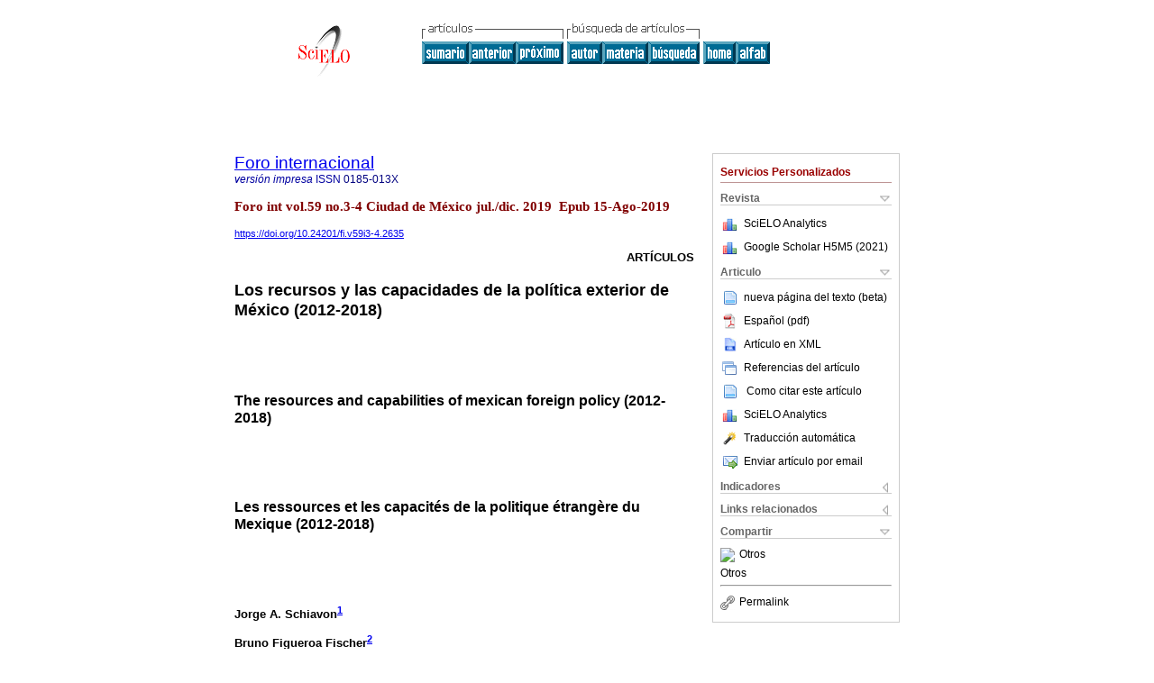

--- FILE ---
content_type: text/html
request_url: https://www.scielo.org.mx/scielo.php?script=sci_arttext&pid=S0185-013X2019000300609&lng=es&nrm=iso
body_size: 130823
content:
<!DOCTYPE html PUBLIC "-//W3C//DTD XHTML 1.0 Transitional//EN" "http://www.w3.org/TR/xhtml1/DTD/xhtml1-transitional.dtd">
<html xmlns="http://www.w3.org/1999/xhtml" xmlns:mml="http://www.w3.org/1998/Math/MathML" xmlns:xlink="http://www.w3.org/1999/xlink"><head><meta http-equiv="Content-Type" content="text/html; charset=UTF-8">
<title>Los recursos y las capacidades de la política exterior de México (2012-2018)</title><link xmlns="" rel="canonical" href="http://www.scielo.org.mx/scielo.php?script=sci_arttext&amp;pid=S0185-013X2019000300609">
<meta xmlns="" http-equiv="Pragma" content="no-cache">
<meta xmlns="" http-equiv="Expires" content="Mon, 06 Jan 1990 00:00:01 GMT">
<meta xmlns="" Content-math-Type="text/mathml">
<meta xmlns="" name="citation_journal_title" content="Foro internacional">
<meta xmlns="" name="citation_journal_title_abbrev" content="Foro int">
<meta xmlns="" name="citation_publisher" content="El Colegio de México A.C.">
<meta xmlns="" name="citation_title" content="Los recursos y las capacidades de la política exterior de México (2012-2018)">
<meta xmlns="" name="citation_language" content="es">
<meta xmlns="" name="citation_date" content="12/2019">
<meta xmlns="" name="citation_volume" content="59">
<meta xmlns="" name="citation_issue" content="3-4">
<meta xmlns="" name="citation_issn" content="0185-013X">
<meta xmlns="" name="citation_doi" content="10.24201/fi.v59i3-4.2635">
<meta xmlns="" name="citation_abstract_html_url" content="http://www.scielo.org.mx/scielo.php?script=sci_abstract&amp;pid=S0185-013X2019000300609&amp;lng=es&amp;nrm=iso&amp;tlng=es">
<meta xmlns="" name="citation_fulltext_html_url" content="http://www.scielo.org.mx/scielo.php?script=sci_arttext&amp;pid=S0185-013X2019000300609&amp;lng=es&amp;nrm=iso&amp;tlng=es">
<meta name="citation_author" content="Schiavon, Jorge A.">
<meta name="citation_author_institution" content="Centro de Investigación y Docencia Económicas, Mexico">
<meta name="citation_author_institution" content="Centro de Investigación y Docencia Económicas, Mexico">
<meta name="citation_author" content="Figueroa Fischer, Bruno">
<meta name="citation_author_institution" content="Servicio Exterior Mexicano">
<meta name="citation_author_institution" content="Servicio Exterior Mexicano">
<meta name="citation_author" content="Schiavon, Jorge A.">
<meta name="citation_author_institution" content="Centro de Investigación y Docencia Económicas, Mexico">
<meta name="citation_author_institution" content="Centro de Investigación y Docencia Económicas, Mexico">
<meta name="citation_author" content="Figueroa Fischer, Bruno">
<meta name="citation_author_institution" content="Servicio Exterior Mexicano">
<meta name="citation_author_institution" content="Servicio Exterior Mexicano">
<meta xmlns="" name="citation_firstpage" content="609">
<meta xmlns="" name="citation_lastpage" content="642">
<meta xmlns="" name="citation_id" content="10.24201/fi.v59i3-4.2635">
<meta xmlns="" name="citation_pdf_url" language="es" default="true" content="http://www.scielo.org.mx/pdf/fi/v59n3-4/0185-013X-fi-59-3-4-609.pdf">
<link xmlns="" rel="stylesheet" type="text/css" href="/css/screen.css">
<link xmlns="" rel="stylesheet" type="text/css" href="/xsl/pmc/v3.0/xml.css">
<script xmlns="" language="javascript" src="applications/scielo-org/js/jquery-1.4.2.min.js"></script><script xmlns="" language="javascript" src="applications/scielo-org/js/toolbox.js"></script><script xmlns="" language="javascript">
					function smaller(elem_img) {
						if ((elem_img.height > elem_img.width) && (elem_img.height > 100)) {
							elem_img.className="inline-graphic-more-limited";
						} else if (elem_img.width > 300) {
				
						} else if ((elem_img.height > elem_img.width) && (elem_img.height > 70)) {
							elem_img.className="inline-graphic-limited";
						} 
					}
				</script></head><body><a name="top"></a><div class="container"><div class="top"><div id="issues"></div><TABLE xmlns="" cellSpacing="0" cellPadding="7" width="100%" border="0"><TBODY><TR>
<TD vAlign="top" width="26%"><P align="center">
<A href="http://www.scielo.org.mx/scielo.php?lng=es"><IMG src="/img/es/fbpelogp.gif" border="0" alt="SciELO - Scientific Electronic Library Online"></A><BR>
</P></TD>
<TD vAlign="top" width="74%"><TABLE><TBODY><TR>
<TD NoWrap>
<IMG src="/img/es/grp1c.gif"> <IMG src="/img/es/artsrc.gif"><BR><A href="http://www.scielo.org.mx/scielo.php?script=sci_issuetoc&amp;pid=0185-013X20190003&amp;lng=es&amp;nrm=iso"><IMG src="/img/es/toc.gif" border="0" alt="vol.59 número3-4"></A><A href="http://www.scielo.org.mx/scielo.php?script=sci_arttext&amp;pid=S0185-013X2019000300579&amp;lng=es&amp;nrm=iso"><IMG src="/img/es/prev.gif" border="0" alt="México, el derrumbe de un régimen y la política exterior"></A><A href="http://www.scielo.org.mx/scielo.php?script=sci_arttext&amp;pid=S0185-013X2019000300643&amp;lng=es&amp;nrm=iso"><IMG src="/img/es/next.gif" border="0" alt="México: ¿actor con responsabilidad multilateral?"></A> <A href="http://www.scielo.org.mx/cgi-bin/wxis.exe/iah/?IsisScript=iah/iah.xis&amp;base=article%5Edfi&amp;index=AU&amp;format=iso.pft&amp;lang=e&amp;limit=0185-013X"><IMG src="/img/es/author.gif" border="0" alt="índice de autores"></A><A href="http://www.scielo.org.mx/cgi-bin/wxis.exe/iah/?IsisScript=iah/iah.xis&amp;base=article%5Edfi&amp;index=KW&amp;format=iso.pft&amp;lang=e&amp;limit=0185-013X"><IMG src="/img/es/subject.gif" border="0" alt="índice de materia"></A><A href="http://www.scielo.org.mx/cgi-bin/wxis.exe/iah/?IsisScript=iah/iah.xis&amp;base=article%5Edfi&amp;format=iso.pft&amp;lang=e&amp;limit=0185-013X"><IMG src="/img/es/search.gif" border="0" alt="búsqueda de artículos"></A>
</TD>
<TD noWrap valign="bottom">
<A href="http://www.scielo.org.mx/scielo.php?script=sci_serial&amp;pid=0185-013X&amp;lng=es&amp;nrm=iso"><IMG src="/img/es/home.gif" border="0" alt="Home Page"></A><A href="http://www.scielo.org.mx/scielo.php?script=sci_alphabetic&amp;lng=es&amp;nrm=iso"><IMG src="/img/es/alpha.gif" border="0" alt="lista alfabética de revistas"></A>
              
            </TD>
</TR></TBODY></TABLE></TD>
</TR></TBODY></TABLE>
<BR xmlns=""></div><div class="content"><form xmlns="" name="addToShelf" method="post" action="http://www.scielo.org/applications/scielo-org/services/addArticleToShelf.php" target="mensagem">
<input type="hidden" name="PID" value="S0185-013X2019000300609"><input type="hidden" name="url" value="http://www.scielo.org.mx/scielo.php?script=sci_arttext%26pid=S0185-013X2019000300609%26lng=es%26nrm=iso%26tlng=es">
</form>
<form xmlns="" name="citedAlert" method="post" action="http://www.scielo.org/applications/scielo-org/services/citedAlert.php" target="mensagem">
<input type="hidden" name="PID" value="S0185-013X2019000300609"><input type="hidden" name="url" value="http://www.scielo.org.mx/scielo.php?script=sci_arttext%26pid=S0185-013X2019000300609%26lng=es%26nrm=iso%26tlng=es">
</form>
<form xmlns="" name="accessAlert" method="post" action="http://www.scielo.org/applications/scielo-org/services/accessAlert.php" target="mensagem">
<input type="hidden" name="PID" value="S0185-013X2019000300609"><input type="hidden" name="url" value="http://www.scielo.org.mx/scielo.php?script=sci_arttext%26pid=S0185-013X2019000300609%26lng=es%26nrm=iso%26tlng=es">
</form>
<div xmlns="" id="group">
<div id="toolBox">
<h2 id="toolsSection">Servicios Personalizados</h2>
<div class="toolBoxSection"><h2 class="toolBoxSectionh2">Revista</h2></div>
<div class="box">
<ul>
<li>
<img src="/img/es/iconStatistics.gif"><a href="http://analytics.scielo.org/?journal=0185-013X&amp;collection=mex" target="_blank">SciELO Analytics</a>
</li>
<li id="google_metrics_link_li" style="display: none;">
<img src="/img/es/iconStatistics.gif"><a id="google_metrics_link" target="_blank">Google Scholar H5M5 (<span id="google_metrics_year"></span>)</a>
</li>
</ul>
<script type="text/javascript"> 
              $(document).ready(function() {
                  var url =  "/google_metrics/get_h5_m5.php?issn=0185-013X&callback=?";
                  $.getJSON(url,  function(data) {
                      $("#google_metrics_year").html(data['year']);
                      $('#google_metrics_link').attr('href', data['url']);
                      $("#google_metrics_link_li").show();
                  });
              });
            </script>
</div>
<div class="toolBoxSection"><h2 class="toolBoxSectionh2">Articulo</h2></div>
<div class="box"><ul>
<li><a href="javascript:%20void(0);" onClick="window.open('/article_plus.php?pid=S0185-013X2019000300609&amp;tlng=es&amp;lng=es','','width=1000,height=480,resizable=yes,toolbar=0,location=0,directories=0,status=0,menubar=0,scrollbars=1');" rel="nofollow"><img src="/img/fulltxt.gif">nueva página del texto (beta)</a></li>
<li><a href="/pdf/fi/v59n3-4/0185-013X-fi-59-3-4-609.pdf"><img src="/img/en/iconPDFDocument.gif">Español (pdf)
    </a></li>
<li><a href="http://www.scielo.org.mx/scieloOrg/php/articleXML.php?pid=S0185-013X2019000300609&amp;lang=es" rel="nofollow" target="xml"><img src="/img/es/iconXMLDocument.gif">Artículo en XML</a></li>
<li><a href="javascript:%20void(0);" onClick="window.open('http://www.scielo.org.mx/scieloOrg/php/reference.php?pid=S0185-013X2019000300609&amp;caller=www.scielo.org.mx&amp;lang=es','','width=640,height=480,resizable=yes,scrollbars=1,menubar=yes');
                        callUpdateArticleLog('referencias_do_artigo');" rel="nofollow"><img src="/img/es/iconReferences.gif">Referencias del artículo</a></li>
<li>
<td valign="middle"><a href="javascript:void(0);" onmouseout="status='';" class="nomodel" style="text-decoration: none;" onclick='OpenArticleInfoWindow ( 780, 450, "http://www.scielo.org.mx/scielo.php?script=sci_isoref&amp;pid=S0185-013X2019000300609&amp;lng=es&amp;tlng=es"); ' rel="nofollow" onmouseover=" status='Como citar este artículo'; return true; "><img border="0" align="middle" src="/img/es/fulltxt.gif"></a></td>
<td><a href="javascript:void(0);" onmouseout="status='';" class="nomodel" style="text-decoration: none;" onclick='OpenArticleInfoWindow ( 780, 450, "http://www.scielo.org.mx/scielo.php?script=sci_isoref&amp;pid=S0185-013X2019000300609&amp;lng=es&amp;tlng=es");' rel="nofollow" onmouseover=" status='Como citar este artículo'; return true; ">Como citar este artículo</a></td>
</li>
<li>
<img src="/img/es/iconStatistics.gif"><a href="http://analytics.scielo.org/?document=S0185-013X2019000300609&amp;collection=mex" target="_blank">SciELO Analytics</a>
</li>
<script language="javascript" src="article.js"></script><li><a href="javascript:%20void(0);" onClick="window.open('http://www.scielo.org.mx/scieloOrg/php/translate.php?pid=S0185-013X2019000300609&amp;caller=www.scielo.org.mx&amp;lang=es&amp;tlang=es&amp;script=sci_arttext','','width=640,height=480,resizable=yes,scrollbars=1,menubar=yes');
                        callUpdateArticleLog('referencias_do_artigo');" rel="nofollow"><img src="/img/es/iconTranslation.gif">Traducción automática</a></li>
<li><a href="javascript:void(0);" onclick="window.open('http://espejo.scielo.org.mx/applications/scielo-org/pages/services/sendMail.php?pid=S0185-013X2019000300609&amp;caller=www.scielo.org.mx&amp;lang=es','','width=640,height=480,resizable=yes,scrollbars=1,menubar=yes,');" rel="nofollow"><img src="/img/es/iconEmail.gif">Enviar artículo por email</a></li>
</ul></div>
<div class="toolBoxSection"><h2 class="toolBoxSectionh2">Indicadores</h2></div>
<div class="box"><ul>
<li>
<img src="/img/es/iconCitedOff.gif" alt="No hay artículos citados">Citado por SciELO </li>
<li>
<img src="/img/es/iconStatistics.gif"><a href="http://analytics.scielo.org/w/accesses?document=S0185-013X2019000300609&amp;collection=mex" target="_blank">Accesos</a>
</li>
<div>
<script type="text/javascript" src="https://d1bxh8uas1mnw7.cloudfront.net/assets/embed.js"></script><div class="altmetric-embed" data-badge-type="4" data-doi="10.24201/fi.v59i3-4.2635"></div>
</div>
</ul></div>
<div class="toolBoxSection"><h2 class="toolBoxSectionh2">Links relacionados</h2></div>
<div class="box"><ul><li>
<img src="/img/es/iconRelatedOff.gif" alt="No hay artículos similares">Similares en
    SciELO </li></ul></div>
<div class="toolBoxSection"><h2 class="toolBoxSectionh2">Compartir</h2></div>
<div class="box"><ul>
<li>
<div class="addthis_toolbox addthis_default_style">
<a class="addthis_button_delicious"></a><a class="addthis_button_google"></a><a class="addthis_button_twitter"></a><a class="addthis_button_digg"></a><a class="addthis_button_citeulike"></a><a class="addthis_button_connotea"></a><a href="http://www.mendeley.com/import/?url=http://www.scielo.org.mx/scielo.php?script=sci_arttext%26pid=S0185-013X2019000300609%26lng=es%26nrm=iso%26tlng=es" title="Mendeley"><img src="http://www.mendeley.com/graphics/mendeley.png"></a><a href="http://www.addthis.com/bookmark.php?v=250&amp;username=xa-4c347ee4422c56df" class="addthis_button_expanded">Otros</a>
</div>
<script type="text/javascript" src="http://s7.addthis.com/js/250/addthis_widget.js#username=xa-4c347ee4422c56df"></script>
</li>
<li><div class="addthis_toolbox addthis_default_style"><a href="http://www.addthis.com/bookmark.php?v=250&amp;username=xa-4c347ee4422c56df" class="addthis_button_expanded">Otros</a></div></li>
<script type="text/javascript" src="http://s7.addthis.com/js/250/addthis_widget.js#username=xa-4c347ee4422c56df"></script>
</ul></div>
<hr>
<ul><li><a id="permalink" href="javascript:void(0);"><img src="/img/common/iconPermalink.gif">Permalink</a></li></ul>
</div>
<div id="permalink_box" style="margin-left:20px;background-color:#F2F2F2;border: 1px solid #CCC;display:none;position:absolute;z-index:1;padding:2px 10px 10px 10px;">
<div style="text-align:right;"><img src="/img/common/icon-close.png" onClick="$('#permalink_box').toggle();"></div>
<input type="text" name="short-url" id="short-url">
</div>
</div>
<h2 xmlns=""><a href="http://www.scielo.org.mx/scielo.php?script=sci_serial&amp;pid=0185-013X&amp;lng=es&amp;nrm=iso">Foro internacional</a></h2>
<h2 xmlns="" id="printISSN">
<FONT color="#0000A0"><!--PRINTes--><em>versión impresa</em> ISSN </FONT>0185-013X</h2>
<h3 xmlns="">Foro int vol.59 no.3-4 Ciudad de México jul./dic. 2019
			 Epub 15-Ago-2019</h3>
<h4 xmlns="" id="doi">
<a href="https://doi.org/10.24201/fi.v59i3-4.2635">https://doi.org/10.24201/fi.v59i3-4.2635</a>  </h4>
<div xmlns="" class="index,es">
<!--version=xml-file--><div id="article-front" class="front">
<p class="categoria">Artículos</p>
<div><p class="title">Los recursos y las capacidades de la política exterior de México (2012-2018)</p></div>
<div><p class="trans-title">The resources and capabilities of mexican foreign policy (2012-2018)</p></div>
<div><p class="trans-title">Les ressources et les capacités de la politique étrangère du Mexique (2012-2018)</p></div>
<div class="autores">
<p class="author"><span class="author-name">Jorge A. Schiavon</span><sup><a href="#aff1">1</a> 
			</sup></p>
<p class="author"><span class="author-name">Bruno Figueroa Fischer</span><sup><a href="#aff2">2</a> 
			</sup></p>
</div>
<div class="autores"></div>
<p class="aff"><a name="aff1"></a><sup><sup>1</sup></sup>Centro de Investigación y Docencia Económicas (CIDE) jorge.schiavon@cide.edu</p>
<p class="aff"><a name="aff2"></a><sup><sup>2</sup></sup>Servicio Exterior Mexicano bfigueroa@sre.gob.mx</p>
<p></p>
<p></p>
<hr>
<div class="trans-abstract">
<p class="sec"><a name="Resumen:">Resumen:</a></p>
<p>Este artículo analiza los recursos y las capacidades de la política exterior de México durante la administración del presidente Enrique Peña Nieto (2012-2018), en particular, el presupuesto aprobado y ejercido por la Secretaría de Relaciones Exteriores, SRE, así como su tasa de crecimiento anual y los recursos destinados a temas estratégicos. También estudia los poderes de coordinación de la SRE y la dispersión de la acción internacional de México. Asimismo, analiza la evolución del personal diplomático y del Servicio Exterior Mexicano y, finalmente, examina las capacidades de política exterior en dos áreas fundamentales: la atención consular y los recursos dedicados a la cooperación internacional, la promoción comercial, cultural y de imagen. El artículo concluye que hubo una importante desinversión de recursos y capacidades en política exterior durante esta administración: el presupuesto se redujo 13% en términos reales en dólares y bajó como porcentaje del presupuesto federal total; la coordinación de la acción internacional de otras secretarías y entidades públicas por parte de la cancillería fue muy limitada; la presencia de México en el mundo se mantuvo relativamente constante y no refleja la importancia del país a nivel global; hubo una significativa disminución del personal administrativo en la cancillería; los recursos consulares fueron limitados y, en gran medida, provistos de modo excepcional por otras secretarías; finalmente, la cooperación internacional, la promoción y la diplomacia pública contaron con magros recursos para su ejecución en la segunda mitad del gobierno.</p>
<p><b>Palabras clave: </b>recursos; política exterior; México; Enrique Peña Nieto; atención consular; cooperación internacional; promoción comercial</p>
</div>
<div class="trans-abstract">
<p class="sec"><a name="Abstract:">Abstract:</a></p>
<p>This article analyzes the resources and capabilities of Mexico’s foreign policy during the administration of President Enrique Peña Nieto (2012-2018), in particular, the budget approved and exercised by the Ministry of Foreign Affairs (SRE), and its annual growth rate and the resources allocated to strategic issues. It also studies the powers of coordination of the SRE and the distribution of Mexico’s actions on the international stage as well as the evolution of diplomatic personnel and of the Mexican Foreign Service and, finally, examines foreign policy capabilities in two fundamental areas: consular assistance and resources devoted to international cooperation, and commercial, cultural and image promotion. The article concludes that there was a significant disinvestment of foreign policy resources and capacities during this administration: the budget fell by 13% in real dollar terms and decreased as a percentage of the total federal budget; coordination with the international actions of other ministries and public entities by the foreign ministry was very limited; Mexico’s presence in the world remained relatively unchanged and failed to reflect the importance of the country at the global level; there was a significant decrease in administrative personnel in the foreign ministry; consular resources were limited and, to a large extent, provided exceptionally by other ministries; finally, international cooperation, promotion and public diplomacy were only provided with limited resources for implementation in the second half of the government.</p>
<p><b>Keywords: </b>resources; foreign policy; Mexico; Enrique Peña Nieto; consular assistance; international cooperation; commercial promotion</p>
</div>
<div class="trans-abstract">
<p class="sec"><a name="R%C3%A9sum%C3%A9:">Résumé:</a></p>
<p>L’article analyse les ressources et les capacités de la politique étrangère du Mexique sous la présidence d’Enrique Peña Nieto, en particulier en ce qui concerne le budget approuvé et le budget réellement dépensé par le Ministère des Relations extérieures (SRE): on cite les taux de croissance annuelle, surtout pour ce qui est des ressources destinées à des objectifs stratégiques. D’autres sujets abordés sont le travail de coordination du SRE, la dispersion des activités internationales du Mexique, et l’évolution du personnel diplomatique et du Service extérieur mexicain. On parle aussi des capacités de la politique étrangère dans deux domaines fondamentaux. Le premier est celui des services consulaires, tandis que le second correspond aux efforts pour la coopération internationale, ainsi que pour la promotion du commerce, de la culture et de l’image du pays. L’article signale un déclin important des moyens et des capacités de la politique étrangère sous le gouvernement en question: le budget a souffert d’une réduction de 13% en termes réels (c’est à dire en dollars), et sa part dans les dépenses totales du gouvernement fédéral a baissé de même. Le rôle du SRE en tant que coordinateur des activités internationales d’autres ministères et organismes publics s’est affaibli. La présence du Mexique sur la scène internationale, quoique constante, n’a guère correspondu à l’importance du pays. Le personnel administratif du SRE a diminué sensiblement. Les ressources destinées aux consulats, fort restreintes, maintes fois ont été procurées à titre exceptionnel par d’autres ministères. La coopération internationale, les travaux de promotion et la diplomatie publique n’ont disposé que d’une recette limitée, surtout dans la seconde moitié de la période présidentielle qui nous occupe.</p>
<p><b>Mots clefs: </b>Ressources; politique étrangère; Mexique; Enrique Peña Nieto; services consulaires; coopération internationale; promotion du commerce</p>
</div>
</div>
<div id="article-body" class="body">
<p>La Secretaría de Relaciones Exteriores (SRE o cancillería) es la institución gubernamental responsable de coordinar y ejecutar la política exterior en México.<sup><a href="#fn3"><sup>1</sup></a></sup> Como toda institución pública, es necesario que cuente con las capacidades legales, presupuestales, de infraestructura y personal para llevar a cabo sus funciones de manera óptima. El objetivo central de este artículo es estudiar los recursos y capacidades de los que dispone la SRE para cumplir sus funciones. Para hacerlo, como lo establece la escasa bibliografía sobre análisis de política exterior de los ministerios de relaciones exteriores (MRE),<sup><a href="#fn4"><sup>2</sup></a></sup> se analizarán algunos de los principales indicadores para medir sus capacidades institucionales, como los poderes legales (centralización de facultades), recursos financieros (presupuesto y su distribución), infraestructura diplomática (número y tamaño de representaciones en el exterior), recursos humanos (personal y su profesionalización), así como el uso de recursos en dos áreas centrales, la actividad consular y la cooperación internacional.</p>
<p>Según Brian Hocking, todos los gobiernos nacionales desarrollan un conjunto de instrumentos para interactuar con el mundo y ejecutar su política internacional. Esto es conocido como el sistema diplomático nacional (SDN), el cual reúne un conjunto de instituciones encargadas de relaciones con el exterior. Los MRE generalmente son los responsables de coordinar la definición y ejecución de la política exterior y hay una tendencia a equipararlos al SDN. Sin embargo, no son las únicas instituciones involucradas en las relaciones externas de un país. En algunos casos, los MRE enfrentan rivalidades con otras instancias gubernamentales y tienen responsabilidades internacionales.<sup><a href="#fn5"><sup>3</sup></a></sup>
		</p>
<p>Aun cuando el SDN puede estar integrado por distintas instituciones, los MRE y sus representaciones diplomáticas en el exterior son la pieza fundamental en la conducción de la política exterior. Son muy limitados los estudios que analizan los recursos y capacidades diplomáticas de los MRE a nivel internacional<sup><a href="#fn6"><sup>4</sup></a></sup> y en particular el caso de la SRE mexicana.<sup><a href="#fn7"><sup>5</sup></a></sup> Un factor descuidado de manera recurrente por los analistas internacionales es el de los recursos con los que cuentan las diplomacias de cada país para llevar a cabo sus funciones. Esto no es un tema menor, como lo subrayó Oliver Stuenkel: “mientras los poderes emergentes buscan proyectar más influencia, el reducido número de sus diplomáticos impone severas limitaciones a su capacidad de ejecutar nuevas políticas”.<sup><a href="#fn8"><sup>6</sup></a></sup>
		</p>
<p>Para México, el factor internacional es de gran trascendencia en su desarrollo nacional y para el bienestar de los mexicanos. Con las reformas económicas iniciadas en la década de 1980 y el cambio de modelo de desarrollo hacia la promoción de la inversión extranjera directa y las exportaciones, el comercio internacional del país (importaciones más exportaciones) representa actualmente (2017) más de tres cuartas partes del PIB (77.57%), es decir, uno de los principales motores económicos nacionales. Junto con el turismo, proporciona trabajo de manera directa e indirecta a millones de mexicanos. Según datos del Banco Mundial, ese mismo año los ingresos internacionales del país alcanzaron máximos históricos: inversión extranjera directa (31.7 mil millones de dólares), remesas (30.6 mil millones de dólares) e ingresos turísticos (20.6 mil millones de dólares), lo que representa en conjunto 7.21% del pib.<sup><a href="#fn9"><sup>7</sup></a></sup> Asimismo, la presencia de más de 12 millones de connacionales fuera del territorio, equivalente a cerca del 10% de la población total, obliga a un enorme esfuerzo de atención por parte del gobierno.</p>
<p>Siendo así, se esperaría que México contara con una infraestructura de política exterior acorde con su apertura internacional y que reflejara la relevancia del factor externo en la seguridad y el desarrollo nacionales, así como en el bienestar de los mexicanos. Para saber con qué recursos y capacidades cuenta México en general y la SRE en particular, este artículo analizará a profundidad los indicadores básicos en cuanto al presupuesto y la organización de la SRE durante la administración del presidente Enrique Peña Nieto (2012-2018), en particular, los datos correspondientes al presupuesto aprobado y ejercido, la tasa de crecimiento anual y los recursos destinados a temas estratégicos; también se analizará el número de personal diplomático (total, per cápita y por representación), así como su tasa de crecimiento anual; asimismo, se estudiará la presencia en el exterior (número de representaciones total y per cápita, así como su distribución a nivel mundial, por región y por bloque).</p>
<p>El artículo se divide en seis secciones. La primera analiza el presupuesto de la SRE; la segunda estudia los poderes de coordinación de la SRE y la dispersión de la acción internacional de México; la tercera examina la red diplomática y consular; la cuarta analiza la evolución del personal del Servicio Exterior Mexicano (SEM); la quinta estudia el presupuesto para la atención consular y por último, la sexta examina los recursos dedicados a la cooperación internacional, la promoción comercial, cultural y de imagen, varias de las cuales se conocen como “diplomacia pública”.<sup><a href="#fn10"><sup>8</sup></a></sup> Las conclusiones resumen los principales hallazgos y proponen algunas acciones de aplicación inmediata que podrían mejorar los recursos y capacidades de la política exterior de México.</p>
<div class="section">
<a name="idp9211152"><!-- named anchor --></a><p class="sub-subsec">El presupuesto para política exterior</p>
<p>¿Cómo ha evolucionado el presupuesto de la SRE en las últimas dos décadas y, en particular, durante la administración del presidente Peña Nieto? Como puede apreciarse el <a href="#t1">cuadro 1</a>, en pesos corrientes, el presupuesto ejecutado de la SRE ha aumentado de 3.416 mil millones de pesos (mmp) en 2000 a 5.819 mmp en 2006, a 9.784 mmp en 2012 y a 13.065 mmp en 2017. Esto significa que, en términos nominales, el presupuesto aumentó 282.47% en los últimos tres sexenios: 70.36% con Vicente Fox (2000-2006), 68.14% con Felipe Calderón (2006-2012), y menos de la mitad que en las dos administraciones anteriores (33.53%) con Peña Nieto.</p>
<p>
				<!--_ STANDARD  _--><div class="table-wrap">
<a name="t1"><!-- named anchor --></a><p class="label_caption"><span class="label">Cuadro 1 </span><span class="caption">Presupuesto ejecutado por la SRE (2000-2017) </span></p>
<div class="table"><table class="table">
<colgroup>
<col>
<col>
<col>
<col>
<col>
</colgroup>
<tbody>
<tr>
<td class="td" style="border-top: 1px solid black;" align="left"><em>Año</em></td>
<td class="td" style="border-top: 1px solid black;" align="left"><em>Miles de pesos corrientes</em></td>
<td class="td" style="border-top: 1px solid black;" align="left"><em>Miles de USD corrientes</em></td>
<td class="td" style="border-top: 1px solid black;" align="left"><em>Miles de USD constantes (2000)</em></td>
<td class="td" style="border-top: 1px solid black;" align="left"><em>Porcentaje del presupuesto federal</em></td>
</tr>
<tr>
<td class="td" style="border-bottom: 1px solid black; border-top: none;" align="center">2000</td>
<td class="td" style="border-bottom: 1px solid black; border-top: none;" align="center">$ 3 415 821.90</td>
<td class="td" style="border-bottom: 1px solid black; border-top: none;" align="center">$361 249.84</td>
<td class="td" style="border-bottom: 1px solid black; border-top: none;" align="center">$361 249.84</td>
<td class="td" style="border-bottom: 1px solid black; border-top: none;" align="center">0.332%</td>
</tr>
<tr>
<td class="td" align="left" style="border-style: none;">2001</td>
<td class="td" align="center" style="border-style: none;">$ 3 707 389.60</td>
<td class="td" align="center" style="border-style: none;">$396 832.34</td>
<td class="td" align="center" style="border-style: none;">$386 023.68</td>
<td class="td" align="center">0.348%</td>
</tr>
<tr>
<td class="td" align="left" style="border-style: none;">2002</td>
<td class="td" align="center" style="border-style: none;">$ 3 845 119.80</td>
<td class="td" align="center" style="border-style: none;">$398 212.14</td>
<td class="td" align="center" style="border-style: none;">$381 265.64</td>
<td class="td" align="center" style="border-style: none;">0.328%</td>
</tr>
<tr>
<td class="td" align="left" style="border-style: none;">2003</td>
<td class="td" align="center" style="border-style: none;">$ 4 572 976.50</td>
<td class="td" align="center" style="border-style: none;">$423 854.80</td>
<td class="td" align="center" style="border-style: none;">$396 693.10</td>
<td class="td" align="center" style="border-style: none;">0.351%</td>
</tr>
<tr>
<td class="td" align="left" style="border-style: none;">2004</td>
<td class="td" align="center" style="border-style: none;">$ 5 350 391.50</td>
<td class="td" align="center" style="border-style: none;">$474 074.72</td>
<td class="td" align="center" style="border-style: none;">$432 029.99</td>
<td class="td" align="center" style="border-style: none;">0.374%</td>
</tr>
<tr>
<td class="td" align="left" style="border-style: none;">2005</td>
<td class="td" align="center" style="border-style: none;">$ 5 215 459.20</td>
<td class="td" align="center" style="border-style: none;">$478 575.06</td>
<td class="td" align="center" style="border-style: none;">$421 790.34</td>
<td class="td" align="center" style="border-style: none;">0.321%</td>
</tr>
<tr>
<td class="td" align="left" style="border-style: none;">2006</td>
<td class="td" align="center" style="border-style: none;">$ 5 819 219.00</td>
<td class="td" align="center" style="border-style: none;">$533 910.45</td>
<td class="td" align="center" style="border-style: none;">$455 968.96</td>
<td class="td" align="center" style="border-style: none;">0.307%</td>
</tr>
<tr>
<td class="td" align="left" style="border-style: none;">2007</td>
<td class="td" align="center" style="border-style: none;">$ 7 096 998.01</td>
<td class="td" align="center" style="border-style: none;">$649 421.08</td>
<td class="td" align="center" style="border-style: none;">$538 986.48</td>
<td class="td" align="center" style="border-style: none;">0.351%</td>
</tr>
<tr>
<td class="td" align="left" style="border-style: none;">2008</td>
<td class="td" align="center" style="border-style: none;">$ 7 483 581.00</td>
<td class="td" align="center" style="border-style: none;">$672 396.36</td>
<td class="td" align="center" style="border-style: none;">$537 625.04</td>
<td class="td" align="center" style="border-style: none;">0.290%</td>
</tr>
<tr>
<td class="td" align="left" style="border-style: none;">2009</td>
<td class="td" align="center" style="border-style: none;">$ 7 688 538.80</td>
<td class="td" align="center" style="border-style: none;">$568 953.49</td>
<td class="td" align="center" style="border-style: none;">$456 742.65</td>
<td class="td" align="center" style="border-style: none;">0.335%</td>
</tr>
<tr>
<td class="td" align="left" style="border-style: none;">2010</td>
<td class="td" align="center" style="border-style: none;">$ 8 997 652.70</td>
<td class="td" align="center" style="border-style: none;">$712 064.48</td>
<td class="td" align="center" style="border-style: none;">$562 626.80</td>
<td class="td" align="center" style="border-style: none;">0.364%</td>
</tr>
<tr>
<td class="td" align="left" style="border-style: none;">2011</td>
<td class="td" align="center" style="border-style: none;">$ 8 696 824.40</td>
<td class="td" align="center" style="border-style: none;">$700 040.00</td>
<td class="td" align="center" style="border-style: none;">$535 974.65</td>
<td class="td" align="center" style="border-style: none;">0.320%</td>
</tr>
<tr>
<td class="td" align="left" style="border-style: none;">2012</td>
<td class="td" align="center" style="border-style: none;">$ 9 784 370.40</td>
<td class="td" align="center" style="border-style: none;">$742 959.21</td>
<td class="td" align="center" style="border-style: none;">$557 135.23</td>
<td class="td" align="center" style="border-style: none;">0.338%</td>
</tr>
<tr>
<td class="td" align="left" style="border-style: none;">2013</td>
<td class="td" align="center" style="border-style: none;">$ 8 200 865.80</td>
<td class="td" align="center" style="border-style: none;">$642 097.65</td>
<td class="td" align="center" style="border-style: none;">$474 384.71</td>
<td class="td" align="center" style="border-style: none;">0.262%</td>
</tr>
<tr>
<td class="td" align="left" style="border-style: none;">2014</td>
<td class="td" align="center" style="border-style: none;">$ 9 306 476.00</td>
<td class="td" align="center" style="border-style: none;">$700 132.48</td>
<td class="td" align="center" style="border-style: none;">$509 115.27</td>
<td class="td" align="center" style="border-style: none;">0.272%</td>
</tr>
<tr>
<td class="td" align="left" style="border-style: none;">2015</td>
<td class="td" align="center" style="border-style: none;">$10 866 812.40</td>
<td class="td" align="center" style="border-style: none;">$685 422.72</td>
<td class="td" align="center" style="border-style: none;">$497 920.86</td>
<td class="td" align="center" style="border-style: none;">0.289%</td>
</tr>
<tr>
<td class="td" align="left" style="border-style: none;">2016</td>
<td class="td" align="center" style="border-style: none;">$13 497 822.90</td>
<td class="td" align="center" style="border-style: none;">$723 483.90</td>
<td class="td" align="center" style="border-style: none;">$518 825.42</td>
<td class="td" align="center" style="border-style: none;">0.320%</td>
</tr>
<tr>
<td class="td" style="border-bottom: 1px solid black; border-top: none;" align="left">2017</td>
<td class="td" style="border-bottom: 1px solid black; border-top: none;" align="center">$13 064 595.91</td>
<td class="td" style="border-bottom: 1px solid black; border-top: none;" align="center">$690 185.38</td>
<td class="td" style="border-bottom: 1px solid black; border-top: none;" align="center">$484 766.27</td>
<td class="td" style="border-bottom: 1px solid black; border-top: none;" align="center">0.313%</td>
</tr>
</tbody>
</table></div>
<a name="TFN1"></a><p>Fuente: elaboración propia con información de la <sup><a href="#B27">Cuenta Pública de la SHCP</a></sup>, <a href="http://cuentapublica.hacienda.gob.mx/" target="_blank">http://cuentapublica.hacienda.gob.mx/</a> transformados a USD y deflactados con datos del Banco Mundial, <a href="http://datatopics.worldbank.org/world-development-indicators/" target="_blank">http://datatopics.worldbank.org/world-development-indicators/</a>
							</p>
</div>
			</p>
<p>Sin embargo, cerca del 70% del presupuesto de la SRE es ejecutado en divisas extranjeras. Si se calcula el presupuesto en dólares corrientes al tipo de cambio promedio del año, éste pasó de 361.250 millones de dólares (MD) en 2000, a 533.910 en 2006, a 742.959 en 2012, a 690.185 en 2017. Siendo así, se observa un incremento acumulado en las tres últimas administraciones de 91.05%, aumentado 47.80% con Fox, 39.15% con Calderón, pero que cayó -7.10% con Peña Nieto. Ahora bien, tomando en cuenta la inflación promedio anual en Estados Unidos para deflactar los presupuestos y hacerlos comparables en términos reales, el presupuesto ejecutado por la cancillería pasó de 361.250 millones de dólares constantes del año 2000 (md2000), a 421.790 en 2006, a 557.135 en 2012, y a 484.766 en 2017. Esto implica que, en términos constantes en dólares, el presupuesto de la SRE aumentó en 34.19% desde el año 2000, creciendo 26.22% con Fox, 22.19% con Calderón y decreciendo -12.99% con Peña Nieto, lo cual significa que, en términos reales en dólares, en la administración del presidente Peña Nieto la capacidad de gasto de la cancillería se redujo prácticamente 13%.</p>
<p>Para conocer la importancia de la política exterior dentro de las políticas públicas nacionales, un buen indicador en cuanto al gasto es el porcentaje del presupuesto federal total que representa el presupuesto ejecutado por la SRE. Como puede observarse en el <a href="#t1">cuadro 1</a>, en 2000, éste representaba el 0.332% del presupuesto total, pasando a 0.307% en 2006, 0.338% en 2012 y, finalmente, 0.313% en 2017. Lo anterior significa que el presupuesto de la cancillería, como porcentaje del presupuesto federal total, cayó -5.51% en el periodo analizado, bajando -7.42% con Fox, subiendo 10.06% con Calderón y cayendo -7.26% con Peña Nieto.</p>
<p>Si en política las prioridades se reflejaran en el presupuesto, los datos anteriores demostrarían que la política exterior no ha sido una prioridad nacional en el presente siglo, particularmente en la administración del presidente Peña Nieto. La presencia internacional y la importancia de lo externo han aumentado para México en los últimos años, pero los recursos financieros destinados a la política externa van a la baja en términos absolutos y relativos, en dólares constantes del 2000, en la SRE y como porcentaje del presupuesto federal.</p>
</div>
<div class="section">
<a name="idp9329120"><!-- named anchor --></a><p class="sub-subsec">La coordinación de la política exterior</p>
<p>Aunque la SRE tiene la facultad de coordinar la política exterior de México, muchas secretarías de Estado y organismos públicos llevan a cabo acciones internacionales, la mayoría de las veces poco coordinadas entre ellas. Por ejemplo, durante el gobierno del presidente Peña Nieto, ProMéxico se encargó de la promoción de exportaciones y atracción de inversiones extranjeras, el Consejo de Promoción Turística de México (CPTM) promovió al país como destino turístico, mientras que la Secretaría de Cultura (SC) (antes Consejo Nacional para la Cultura y las Artes, Conaculta) llevó a cabo una intensa promoción de la cultura nacional a nivel global y la Presidencia de la República coordinó la imagen internacional y la “marca país”.</p>
<p>Para conocer la relevancia de la política exterior frente a otras políticas públicas, es necesario comparar el presupuesto ejecutado por la SRE con otras secretarías, para identificar si las variaciones presupuestales son similares o diferentes entre éstas. Como ya se apuntó, en términos reales en dólares, entre 2000 y 2017 el presupuesto ejecutado por la SRE se incrementó 34.19%. En el mismo periodo, los presupuestos de otras secretarías y organismos con incidencia internacional aumentaron en los siguientes montos: SC , 391.81%; CPT, 224.56% y ProMéxico, -7.81%. Como puede observarse, salvo en el caso de ProMéxico, el incremento al presupuesto de la SRE es sustantivamente menor que la SC y el CPT. En particular, durante el sexenio de Peña Nieto los datos siguen la misma tendencia: SRE, -12.99%; SC, 34.17%; CPT, 11.94% y ProMéxico, -37.89% (véase la <a href="#f1">gráfica 1</a>). Como puede observarse, el gran perdedor en lo que respecta a presupuesto es ProMéxico, pero la SRE también pierde casi 13% de su presupuesto mientras que, aun en momentos de austeridad y recortes presupuestales como los de la segunda mitad del sexenio, la SC y el CPT tienen ganancias presupuestales.</p>
<p>
				<!--_ STANDARD  _--><div class="figure">
<a name="f1"><!-- named anchor --></a><a target="_blank" href="/img/revistas/fi/v59n3-4//0185-013X-fi-59-3-4-609-gf1.png"><img class="graphic" src="/img/revistas/fi/v59n3-4//0185-013X-fi-59-3-4-609-gf1.png"></a><p>Fuente: elaboración propia con información de la Cuenta Pública de
						la SHCP, <a href="http://cuentapublica.hacienda.gob.mx/" target="_blank">http://cuentapublica.hacienda.gob.mx/</a> transformados a USD y
						deflactados con datos del Banco Mundial, <a href="http://datatopics.worldbank.org/world-development-indicators/" target="_blank">http://datatopics.worldbank.org/world-development-indicators/</a></p>
<p class="label_caption"><span class="label">Gráfica 1 </span><span class="caption">Presupuesto ejecutado por dependencias federales seleccionadas en México (2000-2017) (miles de dólares constantes de 2000) </span></p>
</div>
			</p>
<p>Además, durante la administración Peña Nieto no existió un mecanismo intersecretarial integral a través del cual la cancillería pudiera coordinar las acciones de todas estas dependencias y organismos. Así, salvo ProMéxico, la SRE no sólo se vio más afectada que otras instancias en términos presupuestales, sino que también careció de los mecanismos y recursos para coordinar las acciones internacionales de éstas.<sup><a href="#fn11"><sup>9</sup></a></sup>
			</p>
</div>
<div class="section">
<a name="idp9343424"><!-- named anchor --></a><p class="sub-subsec">La red diplomática y consular mexicana</p>
<p>Hay una estrecha relación entre el tamaño de las economías del mundo y la dimensión de sus redes diplomáticas. De acuerdo con <em>Global Diplomacy Index</em> (GDI), elaborado por el Lowy Institute de Australia,<sup><a href="#fn12"><sup>10</sup></a></sup> las diez redes diplomáticas más grandes del mundo (sólo embajadas), corresponden a nueve de las diez principales economías globales. Solamente Canadá (décima economía) se encuentra fuera de esta lista, en el lugar 15, mientras que Rusia, la economía número 11 del mundo de acuerdo con el Banco Mundial, por PIB nominal, se encuentra en cuarta posición, al haber heredado las embajadas de la Unión Soviética. Por su parte, México tiene 80 embajadas (2018) y ocupa el lugar 28 (empatando con Grecia), muy lejos de su lugar 15 entre las economías del mundo. Sólo en América Latina, Brasil (economía número nueve del mundo) cuenta con la novena red diplomática (137 embajadas), 57 más que México, mientras que Argentina (vigésimo primera economía) tiene cinco embajadas más.<sup><a href="#fn13"><sup>11</sup></a></sup>
			</p>
<p>En términos de distribución regional, México concentra la mayoría de sus embajadas en las Américas (26) y Europa (24). África es el continente donde su presencia es más débil, con ocho embajadas con las que debe cubrir 54 países. En Medio Oriente, Asia y Oceanía se encuentra presente sólo en los 20 países económicamente más importantes.<sup><a href="#fn14"><sup>12</sup></a></sup> Así, México sólo tiene embajadas en 41.45% de los 194 países del mundo (incluyendo al Estado Vaticano).</p>
<p>Sin embargo, México cuenta con una de las redes consulares más amplias del mundo, con 67 consulados generales y de carrera.<sup><a href="#fn15"><sup>13</sup></a></sup> Es el país del G20 con la proporción más elevada de consulados frente al total de representaciones diplomáticas (incluye embajadas, consulados, misiones ante organismos internacionales y otras oficinas como Taiwán). En su gran mayoría se concentran en Estados Unidos y Canadá, con 50 y cinco consulados respectivamente. Así, sumando el número total de representaciones diplomáticas (156), México ocupa el lugar 18 en el mundo, de acuerdo con el cdi de Lowy, muy cerca de su nivel económico global (15).<sup><a href="#fn16"><sup>14</sup></a></sup>
			</p>
<p>La administración Peña Nieto incrementó moderadamente la red diplomática mexicana con la apertura de cinco nuevas embajadas, dos consulados de carrera y la reapertura de la misión ante la unesco. Sin embargo, para acercarse al número de embajadas que tienen otras economías emergentes como México, necesitaría incrementar su red diplomática a un ritmo promedio de cinco nuevas al año y alcanzar así a Sudáfrica en seis años, a la India en diez, a Turquía en 11, a Brasil en 12 y a China en 16.</p>
<p>En el sexenio que concluyó, también se amplió la red de oficinas de promoción comercial de ProMéxico, de 31 oficinas en 21 países (2012) a 48 oficinas (2018). Sin embargo, este número es considerablemente menor a las 126 representaciones comerciales de Corea del Sur (kotra) o las 84 de Australia (austrade). Por su parte, para la promoción turística, el cptm contaba con 21 oficinas en 13 países (2018), mismo número que en 2012, y sólo cuatro más que en 2006. Otra vez, este número es sustantivamente menor que en países de tamaño similar a México, como Turquía (dos lugares abajo en términos de turistas recibidos), con 45 (2018) oficinas de cultura y turismo en el extranjero.<sup><a href="#fn17"><sup>15</sup></a></sup>
			</p>
</div>
<div class="section">
<a name="idp9358640"><!-- named anchor --></a><p class="sub-subsec">El Servicio Exterior Mexicano</p>
<p>La Secretaría de Relaciones Exteriores es la única dependencia federal en la que convive personal regido por distintas disposiciones legales y administrativas, nacionales y extranjeras. En México, dispone de personal que labora al amparo de la Ley Federal de los Trabajadores al Servicio del Estado,<sup><a href="#fn18"><sup>16</sup></a></sup> así como los miembros del Servicio Exterior Mexicano (SEM), que cuentan con su propia normatividad, la Ley del Servicio Exterior Mexicano (LSEM).<sup><a href="#fn19"><sup>17</sup></a></sup> En las representaciones del exterior, además de los miembros del SEM, trabaja personal local regido por las leyes laborales de cada país.</p>
<p>Este conjunto de trabajadores compone los recursos humanos de la cancillería, dedicados a la ejecución de la política exterior. Su estudio estaría incompleto si sólo se enfocara en una categoría, como podría ser el propio SEM, tan esencial como el personal local en las embajadas y consulados o el personal que labora en México.</p>
<p>El Informe de rendición de cuentas de la Administración Pública Federal, 2006-2012, presentado al final del gobierno de Calderón, hizo un recuento detallado de los recursos humanos de la cancillería por categoría de plazas.<sup><a href="#fn20"><sup>18</sup></a></sup> En el <a href="#t2">cuadro 2</a> se presenta la situación de esas plazas, al 30 de noviembre de 2012 y al 30 de noviembre de 2018, de acuerdo con las cifras que figuran en el Informe de rendición de cuentas correspondiente al gobierno de Peña Nieto.<sup><a href="#fn21"><sup>19</sup></a></sup> La única información ausente es la del personal local en el exterior.</p>
<p>
				<!--_ STANDARD  _--><div class="table-wrap">
<a name="t2"><!-- named anchor --></a><p class="label_caption"><span class="label">Cuadro 2 </span><span class="caption">Recursos humanos de la SRE por categoría de plazas </span></p>
<div class="table"><table class="table">
<colgroup>
<col>
<col>
<col>
<col>
<col>
</colgroup>
<tbody>
<tr>
<td class="td" style="border-top: 1px solid black;" align="center"><em>Tipo de plaza</em></td>
<td class="td" style="border-top: 1px solid black;" align="center">
<em>30 de enero</em><br> 
									<em>de 2012</em>
</td>
<td class="td" style="border-top: 1px solid black;" align="center">
<em>3 de noviembre</em><br>
									<em>de 2018</em>
</td>
<td class="td" style="border-top: 1px solid black;" align="center"><em>Diferencia</em></td>
<td class="td" style="border-top: 1px solid black;" align="center"><em>%</em></td>
</tr>
<tr>
<td class="td" style="border-top: 1px solid black; border-bottom: none;" align="center">Estructura</td>
<td class="td" style="border-top: 1px solid black; border-bottom: none;" align="center">2135</td>
<td class="td" style="border-top: 1px solid black; border-bottom: none;" align="center">1915</td>
<td class="td" style="border-top: 1px solid black; border-bottom: none;" align="center">-220</td>
<td class="td" style="border-top: 1px solid black; border-bottom: none;" align="center">-10.31%</td>
</tr>
<tr>
<td class="td" align="center" style="border-style: none;">Contratos por honorarios</td>
<td class="td" align="center" style="border-style: none;">105</td>
<td class="td" align="center" style="border-style: none;">35</td>
<td class="td" align="center" style="border-style: none;">- 70</td>
<td class="td" align="center" style="border-style: none;">-66.67%</td>
</tr>
<tr>
<td class="td" align="center" style="border-style: none;">Eventuales</td>
<td class="td" align="center" style="border-style: none;">993</td>
<td class="td" align="center" style="border-style: none;">610</td>
<td class="td" align="center" style="border-style: none;">-383</td>
<td class="td" align="center" style="border-style: none;">-38.57%</td>
</tr>
<tr>
<td class="td" align="center" style="border-style: none;">Eventuales financiadas por plazas de estructura</td>
<td class="td" align="center" style="border-style: none;">148</td>
<td class="td" align="center" style="border-style: none;">0</td>
<td class="td" align="center" style="border-style: none;">-148</td>
<td class="td" align="center" style="border-style: none;">- 100%</td>
</tr>
<tr>
<td class="td" align="center" style="border-style: none;">Subtotal sin SEM</td>
<td class="td" align="center" style="border-style: none;">3381</td>
<td class="td" align="center" style="border-style: none;">560</td>
<td class="td" align="center" style="border-style: none;">-821</td>
<td class="td" align="center" style="border-style: none;">-24.28%</td>
</tr>
<tr>
<td class="td" align="center" style="border-style: none;">Plazas del SEM autorizadas en el Presupuesto de Egresos de la Federación (PEF)</td>
<td class="td" align="center" style="border-style: none;">1430</td>
<td class="td" align="center" style="border-style: none;">1487</td>
<td class="td" align="center" style="border-style: none;">+ 57</td>
<td class="td" align="center" style="border-style: none;">+ 3.99%</td>
</tr>
<tr>
<td class="td" style="border-bottom: 1px solid black; border-top: none;" align="center">Total con SEM</td>
<td class="td" style="border-bottom: 1px solid black; border-top: none;" align="center">4811</td>
<td class="td" style="border-bottom: 1px solid black; border-top: none;" align="center">4047</td>
<td class="td" style="border-bottom: 1px solid black; border-top: none;" align="center">-764</td>
<td class="td" style="border-bottom: 1px solid black; border-top: none;" align="center">-15.88%</td>
</tr>
</tbody>
</table></div>
<a name="TFN2"></a><p>Fuente: SRE, Informes de rendición de cuentas 2006-2012 y 2012-2018.</p>
</div>
			</p>
<p>Se pueden derivar varias conclusiones del <a href="#t2">cuadro 2</a>. Primero, con respecto a la plantilla laboral, excluyendo al SEM, durante la administración Peña Nieto la SRE perdió 821 trabajadores y funcionarios. El informe de labores de esta administración da cuenta, año con año, de manera sistemática, de la aplicación de distintas medidas de austeridad y disciplina fiscal que generaron la reducción del personal; estas reducciones son, por categoría: estructura (-10.31%); contratos por honorarios (-66.67%), eventuales (-38.57%) y eventuales financiadas por plazas de estructura (-100%).<sup><a href="#fn22"><sup>20</sup></a></sup> En conjunto, esta reducción equivale a 24.28% del personal que no forma parte del SEM. Lo anterior tiene un impacto importante en las capacidades para realizar las funciones administrativas, ya que hay áreas donde no es fácil incrementar la productividad. La informática puede ayudar a compensar la pérdida de una secretaria, pero la cancelación de un puesto de responsabilidad obliga a que otro funcionario asuma las tareas de quien se ha ido, incrementando su carga de trabajo sustancialmente.</p>
<p>La <sup><a href="#B27">Secretaría de Hacienda y Crédito Público (SHCP)</a></sup> accedió, en cambio, a un incremento de 57 plazas para el SEM, pasando de 1430 a 1487, entre 2012 y 2018, lo cual representa un aumento de 3.99%. Estas plazas las ocupan tanto los miembros del SEM de carrera, como algunos que no lo son.<sup><a href="#fn23"><sup>21</sup></a></sup> Los miembros del SEM de carrera pueden trabajar en México con su propia plaza, por lo que muchas veces estas plazas del SEM sirven para llenar los huecos dejados por una reducción de otro tipo de plazas.</p>
<p>A lo largo del presente siglo, el personal del SEM de carrera ha ido disminuyendo paulatinamente: de 1367 (diciembre de 2001), bajó a 1129 (diciembre de 2006) y disminuyó ligeramente a 1123 (diciembre de 2012) cuando asumió la presidencia Peña Nieto. La última cifra publicada (junio de 2018) es de 1128 miembros, cinco más que al inicio de la administración.<sup><a href="#fn24"><sup>22</sup></a></sup> En relación con su población, México tiene hoy aproximadamente un diplomático profesional por cada 100 000 habitantes; en comparación, en 1975 había uno por cada 50 000. Es paradójico que hoy México tenga, relativo a su población, 50% menos diplomáticos de carrera que los que tenía hace 40 años.</p>
<p>Cabe preguntarse si, dada la importancia del plano internacional para México, aunado a la amplia red de representaciones en el exterior y de delegaciones en el país, así como a las necesidades de la estructura central de la propia cancillería: ¿es suficiente el número de miembros del SEM en 2018 para realizar las tareas que requiere la política exterior de la décimoquinta economía del mundo? Todo indica que las necesidades son mayores a las capacidades existentes. Al término del gobierno de Felipe Calderón, la canciller Patricia Espinosa dejó como legado una memoria documental sobre la evaluación y el desarrollo del SEM de carrera. En ésta, solicitó a la SHCP considerar la creación de 150 nuevas plazas.<sup><a href="#fn25"><sup>23</sup></a></sup>
			</p>
<p>Dado que el incremento en el número de miembros del SEM no ha llegado a la cifra de 150, la preocupación externada en esta memoria documental sigue siendo de actualidad: en promedio, hay menos personal de carrera por representación que hace seis años: 7.2 frente a 7.7.<sup><a href="#fn26"><sup>24</sup></a></sup> Ha sido necesario incluso crear una nueva categoría dentro de la rama técnico-administrativa para los expertos en sistemas que dan servicio a la red diplomática y consular en el exterior, como “personal informático regional”, que sumaban 40 a finales de 2018.</p>
<p>El presente análisis de los recursos humanos de la cancillería debe igualmente incorporar una perspectiva cualitativa, y hacer referencia a las acciones llevadas a cabo para apoyar el desarrollo profesional de los miembros de carrera del SEM, principalmente por el Instituto Matías Romero (IMR), así como a la importante reforma a la LSEM y su reglamento efectuada en 2018. Pocas dependencias de gobierno tienen la oferta de formación continua como lo hace la SRE para sus funcionarios, tanto presencial como a distancia. Entre enero 2013 y junio de 2018, el IMR ofreció cursos de idiomas y de materias relativas a la vasta gama de habilidades requeridas en la carrera diplomática, muchos con valor curricular, desde negociación internacional hasta documentación consular. El IMR capacitó a los miembros del SEM, ofreciendo 3659 matrículas en cursos presenciales y a distancia (299 ediciones de cursos a distancia y 137 cursos presenciales); además, se ofrecieron 2098 matrículas en estos cursos a servidores públicos de la SRE que no eran miembros del sem.<sup><a href="#fn27"><sup>25</sup></a></sup> Más importante aún, el IMR introdujo un nuevo enfoque en su labor formativa, poniendo mayor énfasis en la capacitación de habilidades y actitudes, por ejemplo, en el tema de habilidades gerenciales y de liderazgo, o en materia de equidad de género, frente a la tradicional consolidación de conocimientos.</p>
<p>La reforma a la LSEM aprobada en abril de 2018, así como su Reglamento, expedido en noviembre del mismo año, son de gran relevancia para mejorar las condiciones laborales del personal de carrera del SEM. Estas reformas fueron calificadas por uno de los diplomáticos de mayor rango y experiencia como “las de mayor calado en la última generación”,<sup><a href="#fn28"><sup>26</sup></a></sup> y buscaron fortalecer las tres etapas de la carrera de los diplomáticos: ingreso, desarrollo profesional y jubilación.<sup><a href="#fn29"><sup>27</sup></a></sup> Además, introducen el concepto de “Plan de carrera” como herramienta para ofrecer certidumbre en la planeación de carreras individuales, tomando en cuenta, a la vez, las necesidades de la Secretaría. La nueva Ley fortalece, entre otros, la equidad de género, el ascenso meritocrático, permite laborar hasta los 70 años y asegura condiciones de retiro más dignas.</p>
<p>En suma, ante un panorama de amplia reducción de recursos humanos en la cancillería en el gobierno de Peña Nieto -mayor que en las dos administraciones anteriores- las notas positivas fueron el incremento en la formación profesional y la profunda reforma a la LSEM, que mejora las perspectivas de desarrollo porfesional y de vida de los diplomáticos mexicanos de carrera.</p>
</div>
<div class="section">
<a name="idp9442608"><!-- named anchor --></a><p class="sub-subsec">Los recursos consulares</p>
<p>La labor consular de México es titánica, al atender a una comunidad de más de 12 millones de mexicanos en el exterior, 93% de ellos en Estados Unidos. En ese país hay 11.6 millones de personas nacidas en México, más 23 millones de descendientes de mexicanos de segunda y subsecuentes generaciones (aproximadamente la mitad de segunda y la otra mitad de subsecuentes generaciones). Se estima que 5.8 millones de ellos se encuentran en una situación migratoria irregular<sup><a href="#fn30"><sup>28</sup></a></sup> o tienen un estatus legal temporal o precario (DACA, DAPA, H2A). De los 5.8 millones que gozan de una situación migratoria regular, se calcula que 3.2 millones son residentes permanentes legales y el resto tiene visas temporales.<sup><a href="#fn31"><sup>29</sup></a></sup> Sin importar su situación migratoria, todos ellos pueden requerir servicios consulares.</p>
<p>Para cumplir con las múltiples tareas que realizan los consulados en distintos ámbitos (documentación, protección, atención comunitaria, así como acciones de promoción, imagen y relacionamiento político a nivel local), la cancillería ha puesto en marcha varias medidas para paliar las limitaciones de recursos financieros y humanos. La primera ha sido asegurar un “piso” de recursos destinados a la red consular, en particular para documentación y protección, a través de los ingresos consulares, como lo marca el artículo 2, fracción xi, de la LSEM en su reforma de 2002.<sup><a href="#fn32"><sup>30</sup></a></sup>
			</p>
<p>La cuenta consular, es decir, los recursos que se obtienen en los consulados por la provisión de servicios, son canalizados a la Tesorería de la Federación, que los reintegra a la SRE para su aplicación en los propios consulados. La intención original de los autores de esta reforma era asegurar recursos <em>complementarios</em> a los otorgados a la red consular vía el presupuesto ordinario. Con el paso de los años, los ingresos consulares se han convertido en la fuente preponderante de financiamiento de esta labor para cubrir los gastos de operación y mantenimiento de los consulados; cuando resultan insuficientes, se coomplementan con recursos cada vez más reducidos del presupuesto ordinario de la SRE. Programas de protección como el Programa de Asistencia Jurídica a Mexicanos a través de Asesorías Legales Externas en Estados Unidos (pale) o el Programa de Asistencia Jurídica a Casos de Pena Capital en Estados Unidos (MCLAP), han tenido que financiarse con recursos del presupuesto ordinario.</p>
<p>La principal desventaja de este esquema es la complejidad de la administración presupuestal que supone y la merma sustancial de recursos por su manejo financiero. En los movimientos de ida y vuelta de los ingresos consulares desde y hacia Estados Unidos, con dos cambios de moneda y un porcentaje que queda en la Secretaría de Hacienda y Crédito Público (9% en 2018), la pérdida neta para la cancillería en lo que respecta a estos ingresos es superior al 20%.<sup><a href="#fn33"><sup>31</sup></a></sup> Además, no es posible conocer de antemano la cifra de recaudación final, lo cual genera una fuerte incertidumbre al preparar el presupuesto del año siguiente.</p>
<p>Otro paliativo a las limitaciones presupuestarias ha sido la canalización de recursos extraordinarios provenientes de otras dependencias o instancias a la labor consular, incluyendo adecuaciones por parte de la SHCP. Durante el gobierno del presidente Peña Nieto, destacan en particular una transferencia para protección consular del Instituto Nacional Electoral (INE) en 2017, y diversas transferencias al Instituto de los Mexicanos en el Exterior (IME) para el apoyo educativo, entre ellos IME becas por parte de la Secretaría de Educación Pública (SEP) y para el programa de ventanillas de salud, financiado por la Secretaría de Salud (SS). </p>
<p>En 2017, el INE acordó renunciar a un proyecto inmobiliario y poner a disposición de las autoridades hacendarias los 1070 millones de pesos reservados para ese fin, para la ejecución de “actividades prioritarias”.<sup><a href="#fn34"><sup>32</sup></a></sup> Se decidió usar dichos recursos para labores consulares con la llegada de Donald Trump a la presidencia en Estados Unidos. En febrero del mismo año, la SHCP acordó con la SRE la calendarización de la entrega de los recursos y su distribución en cinco rubros para cada uno de los 50 consulados en Estados Unidos.<sup><a href="#fn35"><sup>33</sup></a></sup> Éstos constituyeron el programa conocido como “Fortalecimiento de la Atención de los Mexicanos en Estados Unidos (FAMEU)”. En 2018, los 300 millones de pesos no gastados el año anterior se canalizaron para los mismos fines a través de un nuevo contrato. Debe notarse que parte de este monto se utilizó para el sostenimiento de la red consular, ante las limitaciones presupuestales señaladas. Cabe destacar que estos recursos sólo se recibieron en una ocasión y no se regularizaron en el presupuesto de 2018.</p>
<p>El IME, por su parte, recibió ampliaciones presupuestarias de parte de la SHCP para el desempeño de sus labores. El <a href="#t3">cuadro 3</a> revela las fluctuaciones en el presupuesto del IME entre 2014 y julio de 2018.</p>
<p>
				<!--_ STANDARD  _--><div class="table-wrap">
<a name="t3"><!-- named anchor --></a><p class="label_caption"><span class="label">Cuadro 3 </span><span class="caption">IME: presupuesto original, modificado y ejercido (31 de diciembre del año, miles de pesos) </span></p>
<div class="table"><table class="table">
<colgroup>
<col>
<col>
<col>
<col>
<col>
<col>
</colgroup>
<tbody>
<tr>
<td class="td" style="border-top: 1px solid black;" align="center"><em>Año</em></td>
<td class="td" style="border-top: 1px solid black;" align="center"><em>Original</em></td>
<td class="td" style="border-top: 1px solid black;" align="center"><em>Modificado</em></td>
<td class="td" style="border-top: 1px solid black;" align="center"><em>Ejercido</em></td>
<td class="td" style="border-top: 1px solid black;" align="center">
<em>Diferencia</em><br> 
									<em>ejercido-original</em>
</td>
<td class="td" style="border-top: 1px solid black;" align="center">
<em>% de incremento</em><br> 
									e<em>ntre original y ejercido</em>
</td>
</tr>
<tr>
<td class="td" style="border-top: 1px solid black; border-top: bottom;" align="center">2014</td>
<td class="td" style="border-top: 1px solid black; border-top: bottom;" align="center">$ 33 321</td>
<td class="td" style="border-top: 1px solid black; border-top: bottom;" align="center">$ 201 944</td>
<td class="td" style="border-top: 1px solid black; border-top: bottom;" align="center">$ 201 876</td>
<td class="td" style="border-top: 1px solid black; border-top: bottom;" align="center">$ 168 555</td>
<td class="td" style="border-top: 1px solid black; border-top: bottom;" align="center">505.85%</td>
</tr>
<tr>
<td class="td" align="center" style="border-style: none;">2015</td>
<td class="td" align="center" style="border-style: none;">$ 69 393</td>
<td class="td" align="center" style="border-style: none;">$ 501 591</td>
<td class="td" align="center" style="border-style: none;">$ 561 572</td>
<td class="td" align="center" style="border-style: none;">$ 492 179</td>
<td class="td" align="center" style="border-style: none;">709.26%</td>
</tr>
<tr>
<td class="td" align="center" style="border-style: none;">2016</td>
<td class="td" align="center" style="border-style: none;">$ 59 068</td>
<td class="td" align="center" style="border-style: none;">$ 963 864</td>
<td class="td" align="center" style="border-style: none;">$ 955 269</td>
<td class="td" align="center" style="border-style: none;">$ 896 201</td>
<td class="td" align="center" style="border-style: none;">1 517.23%</td>
</tr>
<tr>
<td class="td" align="center" style="border-style: none;">2017</td>
<td class="td" align="center" style="border-style: none;">$ 61 475</td>
<td class="td" align="center" style="border-style: none;">$ 159 600</td>
<td class="td" align="center" style="border-style: none;">$ 134 980</td>
<td class="td" align="center" style="border-style: none;">$ 73 505</td>
<td class="td" align="center" style="border-style: none;">119.57%</td>
</tr>
<tr>
<td class="td" align="center" style="border-style: none;">2018<a href="#TFN4"><sup>1</sup></a>
</td>
<td class="td" align="center" style="border-style: none;">$ 56 036</td>
<td class="td" align="center" style="border-style: none;">$ 90 502</td>
<td class="td" align="center" style="border-style: none;">$ 46 938</td>
<td class="td" align="center" style="border-style: none;">n.a.</td>
<td class="td" align="center" style="border-style: none;">n.a.</td>
</tr>
<tr>
<td class="td" style="border-bottom: 1px solid black; border-top: none;" align="center">Suma</td>
<td class="td" style="border-bottom: 1px solid black; border-top: none;" align="center">$279 293</td>
<td class="td" style="border-bottom: 1px solid black; border-top: none;" align="center">$1 917 501</td>
<td class="td" style="border-bottom: 1px solid black; border-top: none;" align="center">$1 900 635</td>
<td class="td" style="border-bottom: 1px solid black; border-top: none;" align="center">$1 621 342</td>
<td class="td" style="border-bottom: 1px solid black; border-top: none;" align="center">580.51%</td>
</tr>
</tbody>
</table></div>
<a name="TFN3"></a><p>Fuente: elaboración propia con información de la <sup><a href="#B27">Cuenta Pública de la SHCP</a></sup>, <a href="http://cuentapublica.hacienda.gob.mx/" target="_blank">http://cuentapublica.hacienda.gob.mx/</a>
							</p>
<a name="TFN4"></a><p><sup>1</sup> al 31 de julio de 2018; n.a. = no aplica.</p>
</div>
			</p>
<p>Con base en el <a href="#t3">cuadro 3</a>, pueden sacarse varias conclusiones. El presupuesto original asignado al IME creció 68.17% entre 2014 y 2018, pasando de 33.321 a 56.036 millones de pesos. Sin embargo, el presupuesto ejercido fue muy superior al original, tomando en cuenta la magnitud de las ampliaciones presupuestarias: en 2014, la SHCP transfirió y el IME ejerció recursos 505% superiores al presupuesto inicial; en 2015 fueron 709% mayores y, en 2015, 1517% superiores. En 2017, las ampliaciones se redujeron, para ser sólo 119% mayores al presupuesto original. En cuatro años y medio, los recursos transferidos por la SHCP al IME sumaron casi 2 mmp ($1 917 501 000), monto de gran importancia en comparación con los modestos recursos originales asignados al IME desde el presupuesto de la cancillería (279.293 millones de pesos) en el mismo periodo. Gran parte de los recursos fueron canalizados a asociaciones estadounidenses como <em>EM-USA Foundation</em> y <em>Parents Alliance Inc</em>. para la entrega de becas escolares.<sup><a href="#fn36"><sup>34</sup></a></sup> Cabe subrayar que en estos años se ejercieron montos extraordinarios a través del IME, los cuales tan pronto como llegaron a la SRE, fueron transferidos a otras asociaciones. Así, el presupuesto original en 2018 representa 5.86% de lo que se ejerció sólo dos años atrás, en 2016. Oscilaciones presupuestales de estas magnitudes sin duda tienen importantes efectos en la planeación y ejecución de cualquier programa, en este caso, la atención a comunidades en el exterior.</p>
<p>Otro programa que ha tercerizado el IME a través de asociaciones sin fines de lucro en Estados Unidos, han sido las Ventanillas de Salud (VDS), programa interinstitucional entre la Secretaría de Salud (SS) y la SRE, mediante el cual la primera transfiere, cada año desde 2015, 40 millones de pesos a la segunda. Cada consulado mexicano en Estados Unidos cuenta con su ventanilla, manejada por una o varias de las 600 agencias socias locales.<sup><a href="#fn37"><sup>35</sup></a></sup> La Dra. Gudelia Martínez, Secretaria Ejecutiva de la Sección Mexicana de la Comisión de Salud Fronteriza México-Estados Unidos, realizó una estimación de costos de los principales servicios brindados durante 2017, con base en la población beneficiada, calculando un monto de 143 mdd; a éste deben sumarse salarios y otros aportes monetarios y no monetarios para el fortalecimientos de las VDS, incluyendo los modestos aportes de los consulados, como uso de espacios y electricidad, por poco más de medio millón de dólares.<sup><a href="#fn38"><sup>36</sup></a></sup> Por lo tanto, “la aportación del gobierno de México para la Estrategia Ventanillas de Salud es considerada como un recurso semilla, ya que las aportaciones de las agencias que operan las VDS y de aliados estratégicos representa un 91.3% del monto estimado que se requiere para brindar servicios preventivos básicos.”<sup><a href="#fn39"><sup>37</sup></a></sup> En suma, en el caso de la atención en salud a la comunidad, y visto desde la perspectiva de los recursos invertidos por el gobierno de México y el valor de los servicios otorgados, el modelo parece haber sido extremadamente exitoso.</p>
<p>Finalmente, es importante analizar el uso intensivo de recursos humanos en el ámbito consular. Según <sup><a href="#B9">Hernández Joseph</a></sup>, en 2014, el 52% del personal del SEM fuera del país tenía funciones consulares, al igual que el 60% de los empleados locales,<sup><a href="#fn40"><sup>38</sup></a></sup> cuando los consulados sólo representan el 45% del total de representaciones mexicanas en el exterior. Aun ante la considerable inversión de capital humano en temas relativos al consulado, éstos siguen siendo insuficientes para cubrir todas las acciones y programas consulares. Por ello, habría que sumar a todas las personas que, a través de esquemas de colaboración, apoyan en diversidad de actividades, de la protección (abogados <em>pro bono</em>) al acercamiento con la comunidad (organizaciones locales en la gestión de las becas IME y de las Ventanillas de Salud). Ante la dimensión cotidiana del trabajo consular, el reto es no sólo mejorar los indicadores cuantitativos, sino también mejorar la calidad y ampliar o actualizar la gama de los servicios que se ofrecen a la comunidad.<sup><a href="#fn41"><sup>39</sup></a></sup>
			</p>
</div>
<div class="section">
<a name="idp6953360"><!-- named anchor --></a><p class="sub-subsec">Los recursos de la Agencia Mexicana de Cooperación Internacional para el Desarrollo</p>
<p>Al establecerse por ley la Agencia Mexicana de Cooperación Internacional para el Desarrollo (Amexcid), en septiembre de 2011, se decidió que heredaría las atribuciones de la Unidad de Relaciones Económicas y Cooperación Internacional (Ureci). Durante el gobierno del presidente Peña Nieto sus responsabilidades siguieron siendo las mismas: cooperación internacional (educativa y cultural, científico y técnica, financiera), asistencia humanitaria, y promoción comercial, cultural y turística, coordinándose en su caso con otras instituciones públicas competentes.<sup><a href="#fn42"><sup>40</sup></a></sup> Tampoco quedó modificada la disposición transitoria de dicha Ley sobre su fuente de financiamiento, por la que todas las tareas de cooperación internacional debían sujetarse a la disponibilidad presupuestaria del pef.<sup><a href="#fn43"><sup>41</sup></a></sup> Los recursos de la Agencia han provenido del propio presupuesto de la SRE, y han padecido por igual sus fluctuaciones, como puede apreciarse en el <a href="#t4">cuadro 4</a>.</p>
<p>
				<!--_ STANDARD  _--><div class="table-wrap">
<a name="t4"><!-- named anchor --></a><p class="label_caption"><span class="label">Cuadro 4 </span><span class="caption">Amexcid: Presupuesto ejercido (millones de pesos) </span></p>
<div class="table"><table class="table">
<colgroup>
<col>
<col>
<col>
<col>
<col>
<col>
<col>
</colgroup>
<tbody>
<tr>
<td class="td" style="border-top: 1px solid black; border-bottom: 1px solid black;" align="center"><em>Año</em></td>
<td class="td" style="border-top: 1px solid black; border-bottom: 1px solid black;" align="center"><em>2013</em></td>
<td class="td" style="border-top: 1px solid black; border-bottom: 1px solid black;" align="center"><em>2014</em></td>
<td class="td" style="border-top: 1px solid black; border-bottom: 1px solid black;" align="center"><em>2015</em></td>
<td class="td" style="border-top: 1px solid black; border-bottom: 1px solid black;" align="center"><em>2016</em></td>
<td class="td" style="border-top: 1px solid black; border-bottom: 1px solid black;" align="center"><em>2017</em></td>
<td class="td" style="border-top: 1px solid black; border-bottom: 1px solid black;" align="center"><em>2018</em></td>
</tr>
<tr>
<td class="td" style="border-bottom: 1px solid black;" align="center">Monto</td>
<td class="td" style="border-bottom: 1px solid black;" align="center">419.0</td>
<td class="td" style="border-bottom: 1px solid black;" align="center">373.8</td>
<td class="td" style="border-bottom: 1px solid black;" align="center">414.3</td>
<td class="td" style="border-bottom: 1px solid black;" align="center">619.1</td>
<td class="td" style="border-bottom: 1px solid black;" align="center">363.4</td>
<td class="td" style="border-bottom: 1px solid black;" align="center">447.0<a href="#TFN6"><sup>a</sup></a>
</td>
</tr>
</tbody>
</table></div>
<a name="TFN5"></a><p>Fuente: Elaboración propia con base en información de Amexcid y Cuenta Pública, diversos años.</p>
<a name="TFN6"></a><p><sup>a</sup> Presupuesto modificado.</p>
</div>
			</p>
<p>Después de llegar a un pico en 2016 de 619 millones de pesos, 47.7% superior a la cifra de 2013, el presupuesto de la agencia cayó en 2017 por debajo inclusive del monto del primer año de gobierno, para estabilizarse en 2018.</p>
<p>La contracción presupuestal y las prioridades de la cancillería afectaron severamente el presupuesto de la Amexcid a partir de 2016. Dicho por su director ejecutivo,</p>
<blockquote><p>una vez descontados los gastos de operación, las cuotas a organismos internacionales y gastos por traslado, el margen de acción presupuestaria es en promedio 10% del presupuesto asignado originalmente, lo que obliga a la Amexcid a innovar en su interacción con los diferentes actores de la cooperación mexicana [cabe recordar que la Amexcid no es ejecutora de proyectos], por ejemplo haciendo deducibles de impuestos las aportaciones al Fondo Nacional de Cooperación Internacional para el Desarrollo (Foncid).<sup><a href="#fn44"><sup>42</sup></a></sup></p></blockquote>
<p>Como ilustración de las oscilaciones presupuestales de la SRE y Amexcid en ámbitos concretos, se presenta en el <a href="#t5">cuadro 5</a> la evolución de la ayuda humanitaria mexicana gestionada por la Amexcid con recursos de la SRE y, a partir de septiembre de 2016, parcialmente con recursos de la Amexcid depositados en un “Fondo de Ayuda Humanitaria”, dentro del Fondo de Cooperación Internacional para el Desarrollo (Foncid). Este fondo canalizó, entre septiembre de 2016 y junio de 2018, 3.7 millones de pesos de ayuda, equivalentes a sólo 195 000 dólares. Cabe notar que entre 2014 y 2015 la ayuda humanitaria mexicana cayó 95%.</p>
<p>
				<!--_ STANDARD  _--><div class="table-wrap">
<a name="t5"><!-- named anchor --></a><p class="label_caption"><span class="label">Cuadro 5 </span><span class="caption">Ayuda humanitaria canalizada a través de la Amexcid (dólares) </span></p>
<div class="table"><table class="table">
<colgroup>
<col>
<col>
<col>
<col>
<col>
<col>
</colgroup>
<tbody>
<tr>
<td class="td" style="border-top: 1px solid black; border-bottom: 1px solid black;" align="center"><em>Año</em></td>
<td class="td" style="border-top: 1px solid black; border-bottom: 1px solid black;" align="center"><em>2013</em></td>
<td class="td" style="border-top: 1px solid black; border-bottom: 1px solid black;" align="center"><em>2014</em></td>
<td class="td" style="border-top: 1px solid black; border-bottom: 1px solid black;" align="center"><em>2015</em></td>
<td class="td" style="border-top: 1px solid black; border-bottom: 1px solid black;" align="center"><em>2016</em></td>
<td class="td" style="border-top: 1px solid black; border-bottom: 1px solid black;" align="center"><em>2017</em></td>
</tr>
<tr>
<td class="td" style="border-bottom: 1px solid black;" align="center"><em>Monto</em></td>
<td class="td" style="border-bottom: 1px solid black;" align="center">1 000 000</td>
<td class="td" style="border-bottom: 1px solid black;" align="center">6 850 000</td>
<td class="td" style="border-bottom: 1px solid black;" align="center">363 342</td>
<td class="td" style="border-bottom: 1px solid black;" align="center">433 346</td>
<td class="td" style="border-bottom: 1px solid black;" align="center">1 216 546</td>
</tr>
</tbody>
</table></div>
<a name="TFN7"></a><p>Fuente: “Ayuda humanitaria y prevención de desastres”, México, Amexcid, <a href="https://www.gob.mx/amexcid/acciones-y-programas/ayuda-humanitaria-y-prevencion-de-desastres-29331" target="_blank">https://www.gob.mx/amexcid/acciones-y-programas/ayuda-humanitaria-y-prevencion-de-desastres-29331</a>
							</p>
</div>
			</p>
<p>No debe pasarse por alto, sin embargo, que la cooperación internacional de México no es canalizada exclusivamente por la Amexcid, por lo que las acciones en la materia no dependen exclusivamente de las fluctuaciones presupuestales de la cancillería y en particular de la Agencia. El <a href="#t6">cuadro 6</a> muestra que, a diferencia del presupuesto de la Amexcid, la cooperación en 2017 fue la más importante del sexenio, descontando la cifra de 2013.<sup><a href="#fn45"><sup>43</sup></a></sup>
			</p>
<p>
				<!--_ STANDARD  _--><div class="table-wrap">
<a name="t6"><!-- named anchor --></a><p class="label_caption"><span class="label">Cuadro 6 </span><span class="caption">Recursos de la cooperación internacional para el desarrollo de México, 2013-2017 (millones de dólares) </span></p>
<div class="table"><table class="table">
<colgroup>
<col>
<col>
<col>
<col>
<col>
<col>
</colgroup>
<tbody>
<tr>
<td class="td" style="border-top: 1px solid black; border-bottom: 1px solid black;" align="center"><em>Año</em></td>
<td class="td" style="border-top: 1px solid black; border-bottom: 1px solid black;" align="center"><em>2013</em></td>
<td class="td" style="border-top: 1px solid black; border-bottom: 1px solid black;" align="center"><em>2014</em></td>
<td class="td" style="border-top: 1px solid black; border-bottom: 1px solid black;" align="center"><em>2015</em></td>
<td class="td" style="border-top: 1px solid black; border-bottom: 1px solid black;" align="center"><em>2016</em></td>
<td class="td" style="border-top: 1px solid black; border-bottom: 1px solid black;" align="center"><em>2017</em></td>
</tr>
<tr>
<td class="td" style="border-bottom: 1px solid black;" align="center"><em>Monto</em></td>
<td class="td" style="border-bottom: 1px solid black;" align="center">547.73</td>
<td class="td" style="border-bottom: 1px solid black;" align="center">288.65</td>
<td class="td" style="border-bottom: 1px solid black;" align="center">207.06</td>
<td class="td" style="border-bottom: 1px solid black;" align="center">287.91</td>
<td class="td" style="border-bottom: 1px solid black;" align="center">317.60</td>
</tr>
</tbody>
</table></div>
<a name="TFN8"></a><p>Fuente: <sup><a href="#B20">Juan Pablo Prado Lallande y Noel González Segura</a></sup>, “México y el paba+40: promoviendo la gobernanza de la Cooperación Sur-Sur”, <em>Revista Española de Desarrollo y Cooperación</em>, 43 (2018), p. 104; Información de 2017 proporcionada por Amexcid a los autores.</p>
</div>
			</p>
<p>En síntesis, al igual que en el ámbito consular, la Amexcid ha tenido la capacidad de apalancar sus recursos decrecientes con los de otras dependencias públicas y diversos socios, bajo múltiples esquemas, que le han permitido dar continuidad a los programas de cooperación y promoción que coordina con fuertes fluctuaciones entre un año y otro.</p>
</div>
<div class="section">
<a name="idp7037872"><!-- named anchor --></a><p class="sec">Conclusiones</p>
<p>Un estudio enfocado únicamente en los recursos de una entidad pública está incompleto mientras éstos no se vinculen con los objetivos planeados, las acciones ejecutadas y los resultados obtenidos. Sin embargo, esto sobrepasa el objetivo del presente artículo. No obstante, este novedoso enfoque de análisis de los recursos y capacidades de la política exterior mexicana pone de manifiesto las limitaciones o deficiencias estructurales con las que la SRE debe llevar a cabo sus funciones, lo cual tiene un claro impacto en los resultados de su gestión, identificado por años por los especialistas en la materia.</p>
<p>Durante el sexenio del presidente Peña Nieto, como se analizó en este artículo, aun ante las mejoras legales de la LSEM, hubo una importante desinversión en materia de recursos y capacidades para la política exterior: el presupuesto se redujo 13% en términos reales en dólares y bajó como porcentaje del presupuesto federal total; la coordinación de la acción internacional de otras secretarías y entidades públicas de la cancillería fue muy limitada; la presencia de México en el mundo se mantuvo relativamente constante, sin reflejar la importancia del país a nivel global; hubo una disminución del personal administrativo en la cancillería; los recursos consulares fueron limitados y, en gran medida, provistos de modo excepcional por otras secretarías. Finalmente, la cooperación internacional, la promoción y la diplomacia pública contaron con recursos muy magros para su ejecución.</p>
<p>Para un país inserto, como lo está México, en el mercado global, la política exterior debe servir como un instrumento fundamental para impulsar el desarrollo económico, político y social del país. Por ello, debe ser una política prioritaria en la estrategia de desarrollo nacional. Además, ante una coyuntura internacional compleja como la vivida durante la administración de Peña Nieto, particularmente tras la salida del Reino Unido de la Unión Europea y la elección de Donald Trump en Estados Unidos, es necesario fortalecer la política exterior de México, para que sus acciones tengan mayor impacto. Por ello, los recursos asignados a la política exterior deben tratarse como una inversión, no un gasto, para promover el desarrollo nacional y el bienestar de todos los mexicanos.</p>
<p>Del análisis anterior se deriva que, para reconstruir los recursos y capacidades de la política exterior de México con el propósito de promover el desarrollo nacional, podrían ponerse en marcha algunas de las siguientes iniciativas: 1) aumentar sustantivamente los recursos presupuestales de la SRE; 2) fortalecer los poderes de coordinación de la SRE en las acciones internacionales de otras dependencias, para desplegar una política exterior integral, coherente y sólida a nivel global; 3) incrementar el número de miembros del SEM y en plazas administrativas; 4) ampliar la cobertura diplomática de México en el mundo, incrementando el número de embajadas para tener el nivel de otros países similares y diversificando geográficamente su ubicación; 5) fortalecer la red consular en Estados Unidos con mayores presupuestos y certidumbre en su ejercicio; 6) crear áreas especializadas en temáticas de alta relevancia internacional en la cancillería (como energía, comercio, medio ambiente, etc.) para coordinar mejor las acciones de otras secretarías en el ámbito mundial; 7) que la Cámara de Diputados asigne un presupuesto para la Amexid, su fondo de cooperación (Foncid), así como recapitalizar el Fondo de Yucatán; 8) crear un mecanismo para compensar las variaciones cambiarias del peso frente a las divisas extranjeras en el presupuesto; 9) reconstituir los puentes con otras secretarías, para lo cual podría recrearse el Gabinete de Política Exterior, presidido por la SRE; finalmente, 10) elaborar un diagnóstico objetivo, independiente y transparente sobre las necesidades en cuanto a recursos humanos, financieros y materiales de la cancillería, con recomendaciones concretas de acción.</p>
</div>
</div>
<div id="article-back" class="back">
<div>
<a name="references"></a><p class="sec"><p class="sec">Bibliografía</p></p>
<p class="ref"><a name="B1"></a>Banco Mundial, World Development Indicators (base de datos en línea), 2018, Banco Mundial, World Development Indicators (base de datos en línea), 2018, <a href="http://datatopics.worldbank.org/world-development-indicators/" target="_blank">http://datatopics.worldbank.org/world-development-indicators/</a>
					 (consultado el 15 de noviembre de 2018).
			
			[ <a href="javascript:void(0);" onclick="javascript: window.open('/scielo.php?script=sci_nlinks&amp;pid=S0185-013X201900030060900001&amp;lng=en','','width=640,height=500,resizable=yes,scrollbars=1,menubar=yes,');">Links</a> ] </p>
<p class="ref"><a name="B2"></a>Clarck, David, “Neoliberalism and Public Service Reform: Canada in Comparative Perspective”, <em>Canadian Journal of Political Science</em> 35 (2002), pp. 771-793.
			
			[ <a href="javascript:void(0);" onclick="javascript: window.open('/scielo.php?script=sci_nlinks&amp;pid=S0185-013X201900030060900002&amp;lng=en','','width=640,height=500,resizable=yes,scrollbars=1,menubar=yes,');">Links</a> ] </p>
<p class="ref"><a name="B3"></a>Cooper, Andrew F. y Timothy Shaw, <em>The Diplomacies of Small States: Between Vulnerability and Resilience</em>, Londres, Palgrave Macmillan, 2009.
			
			[ <a href="javascript:void(0);" onclick="javascript: window.open('/scielo.php?script=sci_nlinks&amp;pid=S0185-013X201900030060900003&amp;lng=en','','width=640,height=500,resizable=yes,scrollbars=1,menubar=yes,');">Links</a> ] </p>
<p class="ref"><a name="B4"></a>Cooper, Andrew F. , Brian Hocking y William Maley, <em>Global Governance and Diplomacy: Worlds Apart?</em>, Nueva York, Palgrave Macmillan, 2008.
			
			[ <a href="javascript:void(0);" onclick="javascript: window.open('/scielo.php?script=sci_nlinks&amp;pid=S0185-013X201900030060900004&amp;lng=en','','width=640,height=500,resizable=yes,scrollbars=1,menubar=yes,');">Links</a> ] </p>
<p class="ref"><a name="B5"></a>Cornut, Jérémie y Vincent Pouliot, “Practice Theory and the Study of Diplomacy: A Research Agenda”, <em>Cooperation and Conflict</em> 50 (2015), pp. 297-315.
			
			[ <a href="javascript:void(0);" onclick="javascript: window.open('/scielo.php?script=sci_nlinks&amp;pid=S0185-013X201900030060900005&amp;lng=en','','width=640,height=500,resizable=yes,scrollbars=1,menubar=yes,');">Links</a> ] </p>
<p class="ref"><a name="B6"></a>Figueroa, Bruno y Jorge A. Schiavon, “Brasil y México: Inversión y capacidades en política exterior”, <em>Foreign Policy Edición Mexicana</em>, 3 (2014), pp. -15.
			
			[ <a href="javascript:void(0);" onclick="javascript: window.open('/scielo.php?script=sci_nlinks&amp;pid=S0185-013X201900030060900006&amp;lng=en','','width=640,height=500,resizable=yes,scrollbars=1,menubar=yes,');">Links</a> ] </p>
<p class="ref"><a name="B7"></a>García-López Loaeza, Agustín, “La cooperación mexicana para el desarrollo: el poder suave de la política exterior”, <em>Revista Mexicana de Política Exterior</em>, 111, (2017), p. 32.
			
			[ <a href="javascript:void(0);" onclick="javascript: window.open('/scielo.php?script=sci_nlinks&amp;pid=S0185-013X201900030060900007&amp;lng=en','','width=640,height=500,resizable=yes,scrollbars=1,menubar=yes,');">Links</a> ] </p>
<p class="ref"><a name="B8"></a>González Barrera, A. y J. M. Krogstad , 2016, Pew Research Center, “What we know about illegal immigration from Mexico”,  Krogstad , 2016, Pew Research Center, “What we know about illegal immigration from Mexico”, <a href="http://www.pewresearch.org/fact-tank/2017/03/02/what-we-know-about-illegal-immigration-from-mexico/" target="_blank">http://www.pewresearch.org/fact-tank/2017/03/02/what-we-know-about-illegal-immigration-from-mexico/</a>
					 (consultado el 15 de noviembre de 2018).
			
			[ <a href="javascript:void(0);" onclick="javascript: window.open('/scielo.php?script=sci_nlinks&amp;pid=S0185-013X201900030060900008&amp;lng=en','','width=640,height=500,resizable=yes,scrollbars=1,menubar=yes,');">Links</a> ] </p>
<p class="ref"><a name="B9"></a>Hernández Joseph, Daniel, <em>Protección consular mexicana</em>, México, Miguel Ángel Porrúa y Fundación Ford, 2016.
			
			[ <a href="javascript:void(0);" onclick="javascript: window.open('/scielo.php?script=sci_nlinks&amp;pid=S0185-013X201900030060900009&amp;lng=en','','width=640,height=500,resizable=yes,scrollbars=1,menubar=yes,');">Links</a> ] </p>
<p class="ref"><a name="B10"></a>Hocking, Brian, “Catalytic Diplomacy: Beyond ‘Newness’ and ‘Decline’”, en Jan Melissen (ed.), <em>Innovation in Diplomatic Practice</em>, Londres, Palgrave Macmillan , 1999, pp. 19-42.
			
			[ <a href="javascript:void(0);" onclick="javascript: window.open('/scielo.php?script=sci_nlinks&amp;pid=S0185-013X201900030060900010&amp;lng=en','','width=640,height=500,resizable=yes,scrollbars=1,menubar=yes,');">Links</a> ] </p>
<p class="ref"><a name="B11"></a>Hocking, Brian, “The Ministry of Foreign Affairs and the National Diplomatic System”, en Pauline Kerr y Geoffrey Wiseman (eds.), <em>Diplomacy in a Globalizing World: Theories and Practices</em>, Nueva York, Oxford University Press, 2013.
			
			[ <a href="javascript:void(0);" onclick="javascript: window.open('/scielo.php?script=sci_nlinks&amp;pid=S0185-013X201900030060900011&amp;lng=en','','width=640,height=500,resizable=yes,scrollbars=1,menubar=yes,');">Links</a> ] </p>
<p class="ref"><a name="B12"></a>Icaza, Carlos de, “Discurso pronunciado durante la ceremonia de promulgación de la LSEM”, Ciudad de México, 18 de abril de 2018, s.p.i.
			
			[ <a href="javascript:void(0);" onclick="javascript: window.open('/scielo.php?script=sci_nlinks&amp;pid=S0185-013X201900030060900012&amp;lng=en','','width=640,height=500,resizable=yes,scrollbars=1,menubar=yes,');">Links</a> ] </p>
<p class="ref"><a name="B13"></a>Lee, Sook Jong (ed.), <em>Transforming Global Governance with Middle Power Diplomacy. South Korea’s Role in the 21st Century</em>, Nueva York, Palgrave Macmillan , 2016.
			
			[ <a href="javascript:void(0);" onclick="javascript: window.open('/scielo.php?script=sci_nlinks&amp;pid=S0185-013X201900030060900013&amp;lng=en','','width=640,height=500,resizable=yes,scrollbars=1,menubar=yes,');">Links</a> ] </p>
<p class="ref"><a name="B14"></a>Lee, James y Bryan Baker, “Estimates of the Lawful Permanent Resident Population in the United States: January 2014”, Estados Unidos, Department of Homeland Security, 2014, Lee, James y Bryan Baker, “Estimates of the Lawful Permanent Resident Population in the United States: January 2014”, Estados Unidos, Department of Homeland Security, 2014, <a href="https://www.dhs.gov/sites/default/files/publications/LPR%20Population%20Estimates%20January%202014.pdf" target="_blank">https://www.dhs.gov/sites/default/files/publications/LPR%20Population%20Estimates%20January%202014.pdf</a>
					 (consultado el 15 de noviembre de 2018).
			
			[ <a href="javascript:void(0);" onclick="javascript: window.open('/scielo.php?script=sci_nlinks&amp;pid=S0185-013X201900030060900014&amp;lng=en','','width=640,height=500,resizable=yes,scrollbars=1,menubar=yes,');">Links</a> ] </p>
<p class="ref"><a name="B15"></a>Lequesne, Christian, <em>Ethnographie du Quai d’Orsay. Les pratiques des diplomates français</em>, París, CNR Editions, 2017.
			
			[ <a href="javascript:void(0);" onclick="javascript: window.open('/scielo.php?script=sci_nlinks&amp;pid=S0185-013X201900030060900015&amp;lng=en','','width=640,height=500,resizable=yes,scrollbars=1,menubar=yes,');">Links</a> ] </p>
<p class="ref"><a name="B16"></a>Lowy Institute, Global Diplomacy Index (sitio de internet), 2018 Lowy Institute, Global Diplomacy Index (sitio de internet), 2018 <a href="https://globaldiplomacyindex.lowyinstitute.org" target="_blank">https://globaldiplomacyindex.lowyinstitute.org</a>
					 (consultado el 15 de noviembre de 2018).
			
			[ <a href="javascript:void(0);" onclick="javascript: window.open('/scielo.php?script=sci_nlinks&amp;pid=S0185-013X201900030060900016&amp;lng=en','','width=640,height=500,resizable=yes,scrollbars=1,menubar=yes,');">Links</a> ] </p>
<p class="ref"><a name="B17"></a>Naumescu, Valentin, “Diplomatic Services Today: Between Political Decisions and Administrative Criteria”, <em>Transylvanian Review of Administrative Sciences</em>, 44 (2015), pp. 161-179.
			
			[ <a href="javascript:void(0);" onclick="javascript: window.open('/scielo.php?script=sci_nlinks&amp;pid=S0185-013X201900030060900017&amp;lng=en','','width=640,height=500,resizable=yes,scrollbars=1,menubar=yes,');">Links</a> ] </p>
<p class="ref"><a name="B18"></a>Neumann, Iver B., <em>At Home with Diplomats: Inside a European Foreign Ministry</em>, Ithaca, Cornell University Press, 2012.
			
			[ <a href="javascript:void(0);" onclick="javascript: window.open('/scielo.php?script=sci_nlinks&amp;pid=S0185-013X201900030060900018&amp;lng=en','','width=640,height=500,resizable=yes,scrollbars=1,menubar=yes,');">Links</a> ] </p>
<p class="ref"><a name="B19"></a>Pamment, James, <em>British Public Diplomacy and Soft Power: Diplomatic Influence and the Digital Revolution</em>, Londres, Palgrave Macmillan , 2016.
			
			[ <a href="javascript:void(0);" onclick="javascript: window.open('/scielo.php?script=sci_nlinks&amp;pid=S0185-013X201900030060900019&amp;lng=en','','width=640,height=500,resizable=yes,scrollbars=1,menubar=yes,');">Links</a> ] </p>
<p class="ref"><a name="B20"></a>Prado Lallande, Juan Pablo y Noel González Segura, “México y el paba+40: promoviendo la gobernanza de la Cooperación Sur-Sur”, <em>Revista Española de Desarrollo y Cooperación</em>, 43 (2018).
			
			[ <a href="javascript:void(0);" onclick="javascript: window.open('/scielo.php?script=sci_nlinks&amp;pid=S0185-013X201900030060900020&amp;lng=en','','width=640,height=500,resizable=yes,scrollbars=1,menubar=yes,');">Links</a> ] </p>
<p class="ref"><a name="B21"></a>Rangel, Gudelia,“Estimación de costos de los servicios que se brindan a través de la Estrategia Ventanillas de Salud”, septiembre de 2018, documento entregado a los autores por Sre, p. 3., s.p.i.
			
			[ <a href="javascript:void(0);" onclick="javascript: window.open('/scielo.php?script=sci_nlinks&amp;pid=S0185-013X201900030060900021&amp;lng=en','','width=640,height=500,resizable=yes,scrollbars=1,menubar=yes,');">Links</a> ] </p>
<p class="ref"><a name="B22"></a>Raziel, Zedryk, “Cancela INE sede; reintegra mil mdp”, <em>Reforma</em>, 12 de enero de 2017.
			
			[ <a href="javascript:void(0);" onclick="javascript: window.open('/scielo.php?script=sci_nlinks&amp;pid=S0185-013X201900030060900022&amp;lng=en','','width=640,height=500,resizable=yes,scrollbars=1,menubar=yes,');">Links</a> ] </p>
<p class="ref"><a name="B23"></a>Rana, Kishan S., <em>The Contemporary Embassy: Paths to Excellence</em>, Nueva York, Palgrave Macmillan , 2013.
			
			[ <a href="javascript:void(0);" onclick="javascript: window.open('/scielo.php?script=sci_nlinks&amp;pid=S0185-013X201900030060900023&amp;lng=en','','width=640,height=500,resizable=yes,scrollbars=1,menubar=yes,');">Links</a> ] </p>
<p class="ref"><a name="B24"></a>Robertson, Jeffrey, <em>Diplomatic Style and Foreign Policy: A Case Study of South Korea</em>, Nueva York, Routledge, 2016.
			
			[ <a href="javascript:void(0);" onclick="javascript: window.open('/scielo.php?script=sci_nlinks&amp;pid=S0185-013X201900030060900024&amp;lng=en','','width=640,height=500,resizable=yes,scrollbars=1,menubar=yes,');">Links</a> ] </p>
<p class="ref"><a name="B25"></a>Schiavon, Jorge A. y Bruno Figueroa, “La paradoja mexicana: Un país abierto al mundo con limitadas capacidades diplomáticas”, <em>Foreign Affairs Latinoamérica</em>, 19, 1 (2019), en prensa.
			
			[ <a href="javascript:void(0);" onclick="javascript: window.open('/scielo.php?script=sci_nlinks&amp;pid=S0185-013X201900030060900025&amp;lng=en','','width=640,height=500,resizable=yes,scrollbars=1,menubar=yes,');">Links</a> ] </p>
<p class="ref"><a name="B26"></a>Schiavon, Jorge A. yBruno Figueroa , “Las capacidades de la política exterior de México: diagnóstico (2000-18) y propuestas (2018-24)”, en Jorge A. Schiavon , Rafael Velázquez Flores y Humberto Garza Elizondo (eds.), <em>La política exterior de México 2018-2024: Diagnóstico y Propuestas</em>, México, CIDE, UABC Y UANL, 2018, pp. 17-24. 
			
			[ <a href="javascript:void(0);" onclick="javascript: window.open('/scielo.php?script=sci_nlinks&amp;pid=S0185-013X201900030060900026&amp;lng=en','','width=640,height=500,resizable=yes,scrollbars=1,menubar=yes,');">Links</a> ] </p>
<p class="ref"><a name="B27"></a>Secretaría de Hacienda y Crédito Público, SHCP, Cuenta Pública de la SHCP (base de datos en línea), Secretaría de Hacienda y Crédito Público, SHCP, Cuenta Pública de la SHCP (base de datos en línea), <a href="http://cuentapublica.hacienda.gob.mx/" target="_blank">http://cuentapublica.hacienda.gob.mx/</a>
					 (consultado el 15 de noviembre de 2018).
			
			[ <a href="javascript:void(0);" onclick="javascript: window.open('/scielo.php?script=sci_nlinks&amp;pid=S0185-013X201900030060900027&amp;lng=en','','width=640,height=500,resizable=yes,scrollbars=1,menubar=yes,');">Links</a> ] </p>
<p class="ref"><a name="B28"></a>Secretaría de Relaciones Exteriores, SRE, “Recursos extraordinarios para la protección de mexicanos en Estados Unidos de América” (comunicado de prensa), México, 28 de febrero de 2017, Secretaría de Relaciones Exteriores, SRE, “Recursos extraordinarios para la protección de mexicanos en Estados Unidos de América” (comunicado de prensa), México, 28 de febrero de 2017, <a href="https://www.gob.mx/sre/prensa/recursos-extraordinarios-para-la-proteccion-de-mexicanos-en-estados-unidos-de-america?idiom=es" target="_blank">https://www.gob.mx/sre/prensa/recursos-extraordinarios-para-la-proteccion-de-mexicanos-en-estados-unidos-de-america?idiom=es</a>
					 (consultado el 15 de noviembre de 2018).
			
			[ <a href="javascript:void(0);" onclick="javascript: window.open('/scielo.php?script=sci_nlinks&amp;pid=S0185-013X201900030060900028&amp;lng=en','','width=640,height=500,resizable=yes,scrollbars=1,menubar=yes,');">Links</a> ] </p>
<p class="ref"><a name="B29"></a>Secretaría de Relaciones Exteriores, SRE, “Consulados de México en el Exterior” (sitio de internet), Secretaría de Relaciones Exteriores, SRE, “Consulados de México en el Exterior” (sitio de internet), <a href="https://directorio.sre.gob.mx/index.php/consulados-de-mexico-en-el-exterior" target="_blank">https://directorio.sre.gob.mx/index.php/consulados-de-mexico-en-el-exterior</a>
					 (consultado el 15 de noviembre de 2018).
			
			[ <a href="javascript:void(0);" onclick="javascript: window.open('/scielo.php?script=sci_nlinks&amp;pid=S0185-013X201900030060900029&amp;lng=en','','width=640,height=500,resizable=yes,scrollbars=1,menubar=yes,');">Links</a> ] </p>
<p class="ref"><a name="B30"></a>Secretaría de Relaciones Exteriores, SRE, “Evaluación y desarrollo del Servicio Exterior Mexicano de Carrera (2006-2012): Memoria documental”, 2012, Secretaría de Relaciones Exteriores, SRE, “Evaluación y desarrollo del Servicio Exterior Mexicano de Carrera (2006-2012): Memoria documental”, 2012, <a href="https://sre.gob.mx/images/stories/doctransparencia/rdc/memodoc/12mddgserhsem.pdf" target="_blank">https://sre.gob.mx/images/stories/doctransparencia/rdc/memodoc/12mddgserhsem.pdf</a>
					 (consultado el 15 de noviembre de 2018).
			
			[ <a href="javascript:void(0);" onclick="javascript: window.open('/scielo.php?script=sci_nlinks&amp;pid=S0185-013X201900030060900030&amp;lng=en','','width=640,height=500,resizable=yes,scrollbars=1,menubar=yes,');">Links</a> ] </p>
<p class="ref"><a name="B31"></a>Secretaría de Relaciones Exteriores, SRE, “Lineamientos de las Ventanillas de Salud (VDS)”, Secretaría de Relaciones Exteriores, SRE, “Lineamientos de las Ventanillas de Salud (VDS)”, <a href="https://sre.gob.mx/component/phocadownload/category/7-normateca-interna?download=639:lineamientos-de-las-ventanillas-de-salud-vds" target="_blank">https://sre.gob.mx/component/phocadownload/category/7-normateca-interna?download=639:lineamientos-de-las-ventanillas-de-salud-vds</a>
					 (consultado el 15 de noviembre de 2018).
			
			[ <a href="javascript:void(0);" onclick="javascript: window.open('/scielo.php?script=sci_nlinks&amp;pid=S0185-013X201900030060900031&amp;lng=en','','width=640,height=500,resizable=yes,scrollbars=1,menubar=yes,');">Links</a> ] </p>
<p class="ref"><a name="B32"></a>Secretaría de Relaciones Exteriores, SRE, “Recursos extraordinarios para la protección de mexicanos en Estados Unidos de América ”, 28 de febrero de 2017, Secretaría de Relaciones Exteriores, SRE, “Recursos extraordinarios para la protección de mexicanos en Estados Unidos de América ”, 28 de febrero de 2017, <a href="https://www.gob.mx/cms/uploads/attachment/file/195660/reursos_extraoridnarios_para_proteccio_n_de_mexicanos.pdf" target="_blank">https://www.gob.mx/cms/uploads/attachment/file/195660/reursos_extraoridnarios_para_proteccio_n_de_mexicanos.pdf</a>
					 (consultado el 15 de noviembre de 2018).
			
			[ <a href="javascript:void(0);" onclick="javascript: window.open('/scielo.php?script=sci_nlinks&amp;pid=S0185-013X201900030060900032&amp;lng=en','','width=640,height=500,resizable=yes,scrollbars=1,menubar=yes,');">Links</a> ] </p>
<p class="ref"><a name="B33"></a>Stuenkel, Oliver, “How many diplomats does an emerging power need?” (blog del autor), 14 de octubre 2012, Stuenkel, Oliver, “How many diplomats does an emerging power need?” (blog del autor), 14 de octubre 2012, <a href="http://www.postwesternworld.com/2012/10/14/how-many-diplomats-doesan-emerging-power-need/" target="_blank">http://www.postwesternworld.com/2012/10/14/how-many-diplomats-doesan-emerging-power-need/</a>
					 (consultado el 15 de noviembre de 2018).
			
			[ <a href="javascript:void(0);" onclick="javascript: window.open('/scielo.php?script=sci_nlinks&amp;pid=S0185-013X201900030060900033&amp;lng=en','','width=640,height=500,resizable=yes,scrollbars=1,menubar=yes,');">Links</a> ] </p>
<p class="ref"><a name="B34"></a>Velázquez Flores, Rafael y Gabriel Farfán Mares, “Presupuesto y política exterior en México: planeación estratégica, incrementalismo y discrecionalidad”, <em>Revista Legislativa de Estudios Sociales y de Opinión Pública</em>, 5 (2012), pp. 39-101.
			
			[ <a href="javascript:void(0);" onclick="javascript: window.open('/scielo.php?script=sci_nlinks&amp;pid=S0185-013X201900030060900034&amp;lng=en','','width=640,height=500,resizable=yes,scrollbars=1,menubar=yes,');">Links</a> ] </p>
<p class="ref"><a name="B35"></a>Villanueva Rivas, César, “Construyendo el poder suave de México”, <em>Revista Mexicana de Política Exterior</em> , 111 (2017).
			
			[ <a href="javascript:void(0);" onclick="javascript: window.open('/scielo.php?script=sci_nlinks&amp;pid=S0185-013X201900030060900035&amp;lng=en','','width=640,height=500,resizable=yes,scrollbars=1,menubar=yes,');">Links</a> ] </p>
<p class="ref"><a name="B36"></a>Wang, Yiwel, “Public Diplomacy and the Rise of Chinese Soft Power”. <em>The Annals of the American Academy of Political and Social Science</em>, 616 (2008), pp. 257-273.
			
			[ <a href="javascript:void(0);" onclick="javascript: window.open('/scielo.php?script=sci_nlinks&amp;pid=S0185-013X201900030060900036&amp;lng=en','','width=640,height=500,resizable=yes,scrollbars=1,menubar=yes,');">Links</a> ] </p>
</div>
<div>
<a name="references"></a><p class="sec"><p class="sec">Informes, Leyes e instrumentos de derecho internacional</p></p>
<p class="ref"><a name="B37"></a>“Decreto por el que se reforman, adicionan y derogan diversas disposiciones de la Ley del Servicio Exterior Mexicano”, <em>Diario Oficial de la Federación</em>, 19 de abril de 2018.
			
			[ <a href="javascript:void(0);" onclick="javascript: window.open('/scielo.php?script=sci_nlinks&amp;pid=S0185-013X201900030060900001&amp;lng=en','','width=640,height=500,resizable=yes,scrollbars=1,menubar=yes,');">Links</a> ] </p>
<p class="ref"><a name="B38"></a>IMR-SRE, “Informe de rendición de cuentas de conclusión de la administración 2012-2018”, México, 2018, IMR-SRE, “Informe de rendición de cuentas de conclusión de la administración 2012-2018”, México, 2018, <a href="https://www.gob.mx/cms/uploads/attachment/file/405879/Informe_de_Rendici_n_de_Cuentas_de_Conclusi_n_de_la_Administra%20ci_n_2012-2018_del_Instituto_Mat_as_Romero.pdf" target="_blank">https://www.gob.mx/cms/uploads/attachment/file/405879/Informe_de_Rendici_n_de_Cuentas_de_Conclusi_n_de_la_Administra ci_n_2012-2018_del_Instituto_Mat_as_Romero.pdf</a>
					 (consultado el 15 de noviembre de 2018).
			
			[ <a href="javascript:void(0);" onclick="javascript: window.open('/scielo.php?script=sci_nlinks&amp;pid=S0185-013X201900030060900002&amp;lng=en','','width=640,height=500,resizable=yes,scrollbars=1,menubar=yes,');">Links</a> ] </p>
<p class="ref"><a name="B39"></a>Ley de Cooperación Internacional para el Desarrollo, México, 6 de abril de 2011 (última reforma, 17 de diciembre de 2015). 
			
			[ <a href="javascript:void(0);" onclick="javascript: window.open('/scielo.php?script=sci_nlinks&amp;pid=S0185-013X201900030060900003&amp;lng=en','','width=640,height=500,resizable=yes,scrollbars=1,menubar=yes,');">Links</a> ] </p>
<p class="ref"><a name="B40"></a>Ley del Servicio Exterior Mexicano, México, 4 de enero de 1994 (última reforma, 19 de abril de 2018).
			
			[ <a href="javascript:void(0);" onclick="javascript: window.open('/scielo.php?script=sci_nlinks&amp;pid=S0185-013X201900030060900004&amp;lng=en','','width=640,height=500,resizable=yes,scrollbars=1,menubar=yes,');">Links</a> ] </p>
<p class="ref"><a name="B41"></a>Ley Federal de los Trabajadores al Servicio del Estado, México, 28 de diciembre de 1963 (última reforma, 22 de junio de 2018).
			
			[ <a href="javascript:void(0);" onclick="javascript: window.open('/scielo.php?script=sci_nlinks&amp;pid=S0185-013X201900030060900005&amp;lng=en','','width=640,height=500,resizable=yes,scrollbars=1,menubar=yes,');">Links</a> ] </p>
<p class="ref"><a name="B42"></a>Ley Orgánica de la Administración Pública Federal, México, 1976 (última reforma, 30 de noviembre de 2018).
			
			[ <a href="javascript:void(0);" onclick="javascript: window.open('/scielo.php?script=sci_nlinks&amp;pid=S0185-013X201900030060900006&amp;lng=en','','width=640,height=500,resizable=yes,scrollbars=1,menubar=yes,');">Links</a> ] </p>
<p class="ref"><a name="B43"></a>Secretaría de Relaciones Exteriores, SRE, “Informe de rendición de cuentas de conclusión de la administración 2012-2018 ”, 2018, Secretaría de Relaciones Exteriores, SRE, “Informe de rendición de cuentas de conclusión de la administración 2012-2018 ”, 2018, <a href="https://www.gob.mx/cms/uploads/attachment/file/410264/Informe_de_Rendici_n_de_Cuentas_SRE_firmado_por_Can%20ciller.pdf" target="_blank">https://www.gob.mx/cms/uploads/attachment/file/410264/Informe_de_Rendici_n_de_Cuentas_SRE_firmado_por_Can ciller.pdf</a>
					 (consultado el 15 de noviembre de 2018).
			
			[ <a href="javascript:void(0);" onclick="javascript: window.open('/scielo.php?script=sci_nlinks&amp;pid=S0185-013X201900030060900007&amp;lng=en','','width=640,height=500,resizable=yes,scrollbars=1,menubar=yes,');">Links</a> ] </p>
<p class="ref"><a name="B44"></a>Secretaría de Relaciones Exteriores, SRE, “Informe de rendición de cuentas de la Administración Pública Federal 2006-2012”, 2012, Secretaría de Relaciones Exteriores, SRE, “Informe de rendición de cuentas de la Administración Pública Federal 2006-2012”, 2012, <a href="https://sre.gob.mx/images/stories/doctransparencia/transparencia/rc/ic2006-2012.pdf" target="_blank">https://sre.gob.mx/images/stories/doctransparencia/transparencia/rc/ic2006-2012.pdf</a>
					 (consultado el 15 de noviembre de 2018).
			
			[ <a href="javascript:void(0);" onclick="javascript: window.open('/scielo.php?script=sci_nlinks&amp;pid=S0185-013X201900030060900008&amp;lng=en','','width=640,height=500,resizable=yes,scrollbars=1,menubar=yes,');">Links</a> ] </p>
<p class="ref"><a name="B45"></a>Secretaría de Salud y Secretaría de Relaciones Exteriores, SRE, “Estrategias de Ventanillas de Salud; informe ejecutivo” (documento sin fecha entregado a los autores), s.p.i.
			
			[ <a href="javascript:void(0);" onclick="javascript: window.open('/scielo.php?script=sci_nlinks&amp;pid=S0185-013X201900030060900009&amp;lng=en','','width=640,height=500,resizable=yes,scrollbars=1,menubar=yes,');">Links</a> ] </p>
</div>
<div class="foot-notes">
<a name="fn3"></a><div class="fn">
<a name="fn3"></a><p><sup>1</sup>
					<sup><a href="#B42">Ley Orgánica de la Administración Pública Federal</a></sup>, México, 1976 (última reforma, 30 de noviembre de 2018), <a href="http://www.diputados.gob.mx/LeyesBiblio/pdf/153_301118.pdf" target="_blank">http://www.diputados.gob.mx/LeyesBiblio/pdf/153_301118.pdf</a>
				</p>
</div>
<a name="fn4"></a><div class="fn">
<a name="fn4"></a><p><sup>2</sup>
					<sup><a href="#B10">Brian Hocking</a></sup>, “Catalytic Diplomacy: Beyond ‘Newness’ and ‘Decline’”, en Jan Melissen, (ed.), <em>Innovation in Diplomatic Practice</em>, Londres, Palgrave Macmillan, 1999, pp. 19-42; <sup><a href="#B15">Christian Lequesne</a></sup>, <em>Ethnographie du Quai d’Orsay. Les pratiques des diplomates français</em>, París, CNR Editions, 2017; <sup><a href="#B18">Neumann, Iver B.</a></sup>, <em>At Home with Diplomats: Inside a European Foreign Ministry</em>, Ithaca, Cornell University Press, 2012; <sup><a href="#B2">David Clarck</a></sup>, “Neoliberalism and Public Service Reform: Canada in Comparative Perspective”, <em>Canadian Journal of Political Science</em>, 35 (2002), pp. 771-793; <sup><a href="#B3">Andrew F. Cooper</a></sup> y Timothy Shaw, <em>The Diplomacies of Small States: Between Vulnerability and Resilience</em>, Londres, Palgrave Macmillian, 2009; <sup><a href="#B4">Andrew F. Cooper</a></sup>, Brian Hocking y William Maley, <em>Global Governance and Diplomacy: Worlds Apart?,</em> Nueva York, Palgrave Macmillian, 2008; <sup><a href="#B5">Jérémie Cornut y Vincent Pouliot</a></sup>, “Practice Theory and the Study of Diplomacy: A Research Agenda”, <em>Cooperation and Conflict</em> 50 (2015), pp. 297-315; <sup><a href="#B23">Kishan S. Rana</a></sup>, <em>The Contemporary Embassy: Paths to Excellence.</em> Nueva York, Palgrave Macmillan, 2013; y <sup><a href="#B24">Jeffrey Robertson</a></sup>, <em>Diplomatic Style and Foreign Policy: A Case Study of South Korea</em>, Nueva York, Routledge, 2016.</p>
</div>
<a name="fn5"></a><div class="fn">
<a name="fn5"></a><p><sup>3</sup>
					<sup><a href="#B11">Brian Hocking</a></sup>, “The Ministry of Foreign Affairs and the National Diplomatic System”, en Pauline Kerr y Geoffrey Wiseman (eds.), <em>Diplomacy in a Globalizing World: Theories and Practices</em>, Nueva York, Oxford University Press, 2013, pp. 123-140<em>.</em></p>
</div>
<a name="fn6"></a><div class="fn">
<a name="fn6"></a><p><sup>4</sup>
					<sup><a href="#B17">Valentin Naumescu</a></sup>, “Diplomatic Services Today: Between Political Decisions and Administrative Criteria”, <em>Transylvanian Review of Administrative Sciences</em>, 44 (2015), pp.161-179; <sup><a href="#B36">Yiwel Wang</a></sup>, “Public Diplomacy and the Rise of Chinese Soft Power”. <em>The Annals of the American Academy of Political and Social Science,</em> 616 (2008), pp. 257-273, y Kishan S. Rana, <em>The Contemporary Embassy…, op. cit.</em></p>
</div>
<a name="fn7"></a><div class="fn">
<a name="fn7"></a><p><sup>5</sup>
					<sup><a href="#B34">Rafael Velázquez Flores y Gabriel Farfán Mares</a></sup>, “Presupuesto y política exterior en México: planeación estratégica, incrementalismo y discrecionalidad”, <em>Revista Legislativa de Estudios Sociales y de Opinión Pública</em>, 5 (2012), pp. 39-101; <sup><a href="#B6">Bruno Figueroa y Jorge A. Schiavon</a></sup>, “Brasil y México: Inversión y capacidades en política exterior”, <em>Foreign Policy Edición Mexicana</em>, 3 (2014), pp. 12-15; <sup><a href="#B26">Jorge A. Schiavon y Bruno Figueroa</a></sup>. “Las capacidades de la política exterior de México: diagnóstico (2000-18) y propuestas (2018-24)”, en Jorge A. Schiavon, Rafael Velázquez Flores y Humberto Garza Elizondo (eds.), <em>La política exterior de México 2018-2024: diagnóstico y propuestas</em>, México, CIDE, UABC y UANL, 2018, pp. 17-24.</p>
</div>
<a name="fn8"></a><div class="fn">
<a name="fn8"></a><p><sup>6</sup>
					<sup><a href="#B33">Oliver Stuenkel</a></sup>, “How many diplomats does an emerging power need?”, Post-Western World (blog personal), 14 de octubre 2012, <a href="http://www.postwesternworld.com/2012/10/14/how-many-diplomats-does-an-emerging-power-need/" target="_blank">http://www.postwesternworld.com/2012/10/14/how-many-diplomats-does-an-emerging-power-need/</a>
				</p>
</div>
<a name="fn9"></a><div class="fn">
<a name="fn9"></a><p><sup>7</sup>
					<sup><a href="#B1">Banco Mundial, World Development Indicators, 2018</a></sup>, <a href="http://datatopics.worldbank.org/world-development-indicators/" target="_blank">http://datatopics.worldbank.org/world-development-indicators/</a>
				</p>
</div>
<a name="fn10"></a><div class="fn">
<a name="fn10"></a><p><sup>8</sup>
					<sup><a href="#B35">César Villanueva Rivas</a></sup>, “Construyendo el poder suave de México”, <em>Revista Mexicana de Política Exterior</em>, 111 (2017).</p>
</div>
<a name="fn11"></a><div class="fn">
<a name="fn11"></a><p><sup>9</sup>El presidente Andrés Manuel López Obrador (2018-2024) decidió cerrar las oficinas de promoción económica (ProMéxico) y turística (CPTM) de México en el exterior. Estas responsabilidades fueron transferidas a la SRE, sin que, al mes de enero 2019, se le hayan otorgado recursos financieros o humanos adicionales para realizarlas.</p>
</div>
<a name="fn12"></a><div class="fn">
<a name="fn12"></a><p><sup>10</sup>
					<sup><a href="#B16">Lowy Institute, “Global Diplomacy Index”</a></sup>, <a href="https://globaldiplomacyindex.lowyinstitute.org" target="_blank">https://globaldiplomacyindex.lowyinstitute.org</a>
				</p>
</div>
<a name="fn13"></a><div class="fn">
<a name="fn13"></a><p><sup>11</sup>
					<sup><a href="#B25">Jorge A. Schiavon y Bruno Figueroa</a></sup>. “La paradoja mexicana: Un país abierto al mundo con limitadas capacidades diplomáticas”. <em>Foreign Affairs Latinoamérica</em>, 19, 1, (2019), en prensa.</p>
</div>
<a name="fn14"></a><div class="fn">
<a name="fn14"></a><p><sup>12</sup>
					<sup><a href="#B29">SRE</a></sup>, “Consulados de México en el Exterior”, gob.mx (sitio de internet), <a href="https://directorio.sre.gob.mx/index.php/consulados-de-mexico-en-el-exterior" target="_blank">https://directorio.sre.gob.mx/index.php/consulados-de-mexico-en-el-exterior</a>
				</p>
</div>
<a name="fn15"></a><div class="fn">
<a name="fn15"></a><p><sup>13</sup>Loc. cit.</p>
</div>
<a name="fn16"></a><div class="fn">
<a name="fn16"></a><p><sup>14</sup>Jorge A. Schiavon y Bruno Figueroa. “La paradoja mexicana…”, <em>art. cit</em>.</p>
</div>
<a name="fn17"></a><div class="fn">
<a name="fn17"></a><p><sup>15</sup>Loc. cit</p>
</div>
<a name="fn18"></a><div class="fn">
<a name="fn18"></a><p><sup>16</sup>
					<sup><a href="#B41">Ley Federal de los Trabajadores al Servicio del Estado</a></sup>, México, 28 de diciembre de 1963 (última reforma, 22 de junio de 2018), <a href="http://www.diputados.gob.mx/LeyesBiblio/pdf/111_220618.pdf" target="_blank">http://www.diputados.gob.mx/LeyesBiblio/pdf/111_220618.pdf</a>.</p>
</div>
<a name="fn19"></a><div class="fn">
<a name="fn19"></a><p><sup>17</sup>
					<sup><a href="#B40">Ley del Servicio Exterior Mexicano</a></sup>, México, 4 de enero de 1994 (última reforma, 19 de abril de 2018) <a href="http://www.diputados.gob.mx/LeyesBiblio/pdf/96_190418.pdf" target="_blank">http://www.diputados.gob.mx/LeyesBiblio/pdf/96_190418.pdf</a>
				</p>
</div>
<a name="fn20"></a><div class="fn">
<a name="fn20"></a><p><sup>18</sup>
					<sup><a href="#B44">SRE</a></sup>, “Informe de rendición de cuentas de la Administración Pública Federal 2006-2012”, México, <a href="https://sre.gob.mx/images/stories/doctransparencia/transparencia/RC/ic2006-2012.pdf" target="_blank">https://sre.gob.mx/images/stories/doctransparencia/transparencia/RC/ic2006-2012.pdf</a>
				</p>
</div>
<a name="fn21"></a><div class="fn">
<a name="fn21"></a><p><sup>19</sup>
					<sup><a href="#B38">SRE</a></sup>, “Informe de rendición de cuentas de conclusión de la administración 2012-2018”, México, <a href="https://www.gob.mx" target="_blank">https://www.gob.mx</a>
				</p>
</div>
<a name="fn22"></a><div class="fn">
<a name="fn22"></a><p><sup>20</sup>El Quinto Informe de Labores de la SRE (2016-2017) refiere, por ejemplo, la cancelación de 79 plazas, p. 251.</p>
</div>
<a name="fn23"></a><div class="fn">
<a name="fn23"></a><p><sup>21</sup>SRE, Sexto Informe de Labores 2018, Anexo estadístico “Relaciones bilaterales y multilaterales”. Para noviembre de 2018, 145 plazas hasta el rango de ministro las ocupaba personal de designación política, conocido como “por artículo 7” de la LSEM.</p>
</div>
<a name="fn24"></a><div class="fn">
<a name="fn24"></a><p><sup>22</sup>Son diferencias marginales debido a las renuncias, fallecimientos o jubilaciones en el momento del recuento.</p>
</div>
<a name="fn25"></a><div class="fn">
<a name="fn25"></a><p><sup>23</sup>
					<sup><a href="#B30">SRE</a></sup>, “Evaluación y desarrollo del Servicio Exterior Mexicano de Carrera (2006-2012): Memoria documental”, México, <a href="https://sre.gob.mx/images/stories/doctransparencia/rdc/memodoc/12mddgserhsem.pdf" target="_blank">https://sre.gob.mx/images/stories/doctransparencia/rdc/memodoc/12mddgserhsem.pdf</a>
				</p>
</div>
<a name="fn26"></a><div class="fn">
<a name="fn26"></a><p><sup>24</sup>El resultado se obtiene dividiendo el número de miembros del SEM en el exterior (personal diplomático-consular y técnico-administrativo) entre el número de representaciones, en 2011 y en 2018, de acuerdo con los Informes de Labores e Informes de rendición de cuentas respectivos.</p>
</div>
<a name="fn27"></a><div class="fn">
<a name="fn27"></a><p><sup>25</sup>
					<sup><a href="#B38">IMR-SRE</a></sup>, “Informe de rendición de cuentas de conclusión de la administración 2012-2018, <a href="https://www.gob.mx/" target="_blank">https://www.gob.mx/</a>
				</p>
</div>
<a name="fn28"></a><div class="fn">
<a name="fn28"></a><p><sup>26</sup>
					<sup><a href="#B12">Carlos de Icaza</a></sup>, “Discurso pronunciado durante la ceremonia de promulgación de la LSEM”, Ciudad de México, 18 de abril de 2018 (discurso compartido por el autor).</p>
</div>
<a name="fn29"></a><div class="fn">
<a name="fn29"></a><p><sup>27</sup>
					<sup><a href="#B37">Decreto por el que se reforman, adicionan y derogan diversas disposiciones de la Ley del Servicio Exterior Mexicano</a></sup>, Diario Oficial de la Federación, 19 de abril de 2018.</p>
</div>
<a name="fn30"></a><div class="fn">
<a name="fn30"></a><p><sup>28</sup>A. <sup><a href="#B8">González Barrera y J. M. Krogstad</a></sup>, “What we know about illegal immigration from Mexico”, Pew Research Center, 2016, <a href="http://www.pewresearch.org/fact-tank/2017/03/02/what-we-know-about-illegal-immigration-from-mexico/" target="_blank">http://www.pewresearch.org/fact-tank/2017/03/02/what-we-know-about-illegal-immigration-from-mexico/</a>
				</p>
</div>
<a name="fn31"></a><div class="fn">
<a name="fn31"></a><p><sup>29</sup>
					<sup><a href="#B14">James Lee and Bryan Baker</a></sup>, “Estimates of the Lawful Permanent Resident Population in the United States: January 2014”, Estados Unidos, Department of Homeland Security, junio de 2017, <a href="https://www.dhs.gov/sites/default/files/publications/LPR%20Population%20Estimates%20January%202014.pdf" target="_blank">https://www.dhs.gov/sites/default/files/publications/LPR%20Population%20Estimates%20January%202014.pdf</a>
				</p>
</div>
<a name="fn32"></a><div class="fn">
<a name="fn32"></a><p><sup>30</sup>El artículo 2, fracción xi, dice: “Destinar los ingresos recibidos por los servicios establecidos en la Ley Federal de Derechos, prestados por cualquier representación consular en el extranjero, con el objeto de cubrir, previa autorización de la Secretaría, los gastos relativos a las actividades y programas de la misma, en términos del Reglamento”.</p>
</div>
<a name="fn33"></a><div class="fn">
<a name="fn33"></a><p><sup>31</sup>Información proporcionada a los autores en noviembre de 2018 por un alto funcionario de la SRE.</p>
</div>
<a name="fn34"></a><div class="fn">
<a name="fn34"></a><p><sup>32</sup>
					<sup><a href="#B22">Zedryk Raziel</a></sup>, “Cancela INE sede; reintegra mil mdp”, en <em>Reforma</em>, 12 de enero de 2017.</p>
</div>
<a name="fn35"></a><div class="fn">
<a name="fn35"></a><p><sup>33</sup>
					<sup><a href="#B32">SRE</a></sup>, “Recursos extraordinarios para la protección de mexicanos en Estados Unidos de América” (comunicado de prensa), 28 de febrero de 2017, <a href="https://www.gob.mx" target="_blank">https://www.gob.mx</a>; y SRE, “Recursos extraordinarios para la protección de mexicanos en Estados Unidos de América”, 28 de febrero de 2017 <a href="https://www.gob.mx" target="_blank">https://www.gob.mx</a> Estos rubros fueron: 1) Recursos humanos; 2) Programa de Protección a Mexicanos; 3) Programa de Servicios Consulares; 4) Ventanillas de asesoría financiera y protección al patrimonio; y 5) Apoyo a migrantes a través de las Delegaciones.</p>
</div>
<a name="fn36"></a><div class="fn">
<a name="fn36"></a><p><sup>34</sup>Estas asociaciones sin fines de lucro estaban vinculadas a la organización <em>Juntos Podemos</em> de la excandidata presidencial Josefina Vázquez Mota. Este esquema y su poca transparencia suscitó en los medios y en la sociedad mexicana numerosos cuestionamientos cuyo análisis rebasa el presente artículo.</p>
</div>
<a name="fn37"></a><div class="fn">
<a name="fn37"></a><p><sup>35</sup>Ver Secretaría de Salud y SRE, “<sup><a href="#B45">Estrategias de Ventanillas de Salud; informe ejecutivo</a></sup>”, (s/f) documento interno, y <sup><a href="#B31">SRE</a></sup>, “Lineamientos de las Ventanillas de Salud (VDS)”, documento en línea, <a href="https://sre.gob.mx/component/phocadownload/category/7-normateca-interna?download=639:lineamientos-de-las-ventanillas-de-salud-vds" target="_blank">https://sre.gob.mx/component/phocadownload/category/7-normateca-interna?download=639:lineamientos-de-las-ventanillas-de-salud-vds</a>
				</p>
</div>
<a name="fn38"></a><div class="fn">
<a name="fn38"></a><p><sup>36</sup>
					<sup><a href="#B21">Gudelia Rangel</a></sup>, “Estimación de costos de los servicios que se brindan a través de la Estrategia Ventanillas de Salud”, sept. 2018, documento entregado a los autores, p. 3.</p>
</div>
<a name="fn39"></a><div class="fn">
<a name="fn39"></a><p><sup>37</sup>“Estrategias de Ventanillas de Salud”, doc. cit., p. 21.</p>
</div>
<a name="fn40"></a><div class="fn">
<a name="fn40"></a><p><sup>38</sup>
					<sup><a href="#B9">Hernández Joseph</a></sup>, <em>Protección consular mexicana</em>, México, Miguel Ángel Porrúa y Fundación Ford, 2016, p. 238.</p>
</div>
<a name="fn41"></a><div class="fn">
<a name="fn41"></a><p><sup>39</sup>Una buena reflexión sobre la insuficiencia de la atención cualitativa en el ámbito de la protección se encuentra en el capítulo 6 de la obra referida de Hernández Joseph, “Los retos para determinar métricas de desempeño y racionalización del uso de los recursos”, <em>op. cit.</em></p>
</div>
<a name="fn42"></a><div class="fn">
<a name="fn42"></a><p><sup>40</sup>
					<sup><a href="#B39">Ley de Cooperación Internacional para el Desarrollo, México</a></sup>, 6 de abril de 2011 (última reforma, 17 de diciembre de 2015), <a href="http://www.diputados.gob.mx/LeyesBiblio/pdf/LCID_171215.pdf" target="_blank">http://www.diputados.gob.mx/LeyesBiblio/pdf/LCID_171215.pdf</a>
				</p>
</div>
<a name="fn43"></a><div class="fn">
<a name="fn43"></a><p><sup>41</sup>Artículo 2 transitorio de misma ley.</p>
</div>
<a name="fn44"></a><div class="fn">
<a name="fn44"></a><p><sup>42</sup>
					<sup><a href="#B7">Agustín García-López Loaeza</a></sup>, “La cooperación mexicana para el desarrollo: el poder suave de la política exterior”, <em>Revista Mexicana de Política Exterior,</em> 111, (2017), p. 32.</p>
</div>
<a name="fn45"></a><div class="fn">
<a name="fn45"></a><p><sup>43</sup>La elevada cifra de 2013, relativa a los años siguientes, se debe a la contabilización de la condonación del 70% de la deuda del gobierno de Cuba con Bancomext. El volumen más importante de la CID proviene de contribuciones de la SHCP a organismos internacionales dedicados al desarrollo.</p>
</div>
</div>
</div>
<div class="foot-notes">
<div class="history"><p>Recibido:
				Diciembre de 2018; Aprobado:
				Febrero de 2019</p></div>
<div class="author-notes">
<a name="fn1"></a><p class="fn-author"><em>Traducción de</em> Gonzalo Celorio Morayta (inglés)</p>
<a name="fn2"></a><p class="fn-author"><em>Traducción de</em> Bernardo Mabire (francés)</p>
</div>
</div>
<div class="license"><p><a rel="license" href="https://creativecommons.org/licenses/by-nc/4.0/deed.es"><img src="https://licensebuttons.net/l/by-nc/4.0/80x15.png" alt="Creative Commons License" style="border-width:0"></a> Este es un artículo publicado en acceso abierto bajo una licencia Creative Commons</p></div>
</div></div></div><div class="container"><div align="left"></div><div class="spacer"> </div><!--cc--><!--mode=license--><div xmlns="" class="footer">Calle Camino al Ajusco No. 20, Colonia Pedregal de Santa Teresa , Ciudad de México, Ciudad de México, MX, 10740, (52-55) 5449-3013<br><IMG src="/img/es/e-mailt.gif" border="0"><br><A class="email" href="mailto:revfi@comex.mx">revfi@comex.mx</A><script type="text/javascript">
              var _gaq = _gaq || [];
              _gaq.push(['_setAccount', 'UA-25452014-1']);
              _gaq.push(['_trackPageview']);
              _gaq.push(['_setSampleRate', '']);

              (function() {
                var ga = document.createElement('script'); ga.type = 'text/javascript'; ga.async = true;
                ga.src = ('https:' == document.location.protocol ? 'https://ssl' : 'http://www') + '.google-analytics.com/ga.js';
                var s = document.getElementsByTagName('script')[0]; s.parentNode.insertBefore(ga, s);
              })();

		(function() {
                var ga = document.createElement('script'); ga.type = 'text/javascript'; ga.async = true;
                ga.src = 'https://www.googletagmanager.com/gtag/js?id=G-6WCCJNLVCG';
                var s = document.getElementsByTagName('script')[0]; s.parentNode.insertBefore(ga, s);
              })();
			  
		window.dataLayer = window.dataLayer || [];
		function gtag(){dataLayer.push(arguments);}
		gtag('js', new Date());

		gtag('config', 'G-6WCCJNLVCG');

            	</script>
</div></div></body></html>
<!--transformed by PHP 06:01:50 18-01-2026-->
<!--CACHE MSG: CACHE NAO FOI UTILIZADO -->
<!-- REQUEST URI: /scielo.php?script=sci_arttext&pid=S0185-013X2019000300609&lng=es&nrm=iso-->
<!--SERVER:10.89.0.235-->

--- FILE ---
content_type: text/css
request_url: https://www.scielo.org.mx/xsl/pmc/v3.0/xml.css
body_size: 5682
content:
@charset "utf-8";

.categoria{
    text-align: right;
    text-transform: uppercase;
    font-weight: bold;
}

/*Títulos do artigo*/
.title{
    /* font-size: 16pt; */
    font-weight: bold;
    font-size: 135%;
}

/*Titulo traduzido do artigo*/
.trans-title{
    font-size: 120%;
    margin-top: 80px;
    margin-bottom: 80px;
    font-weight: bold;
}

.abstract .sec, .trans-abstract .sec {
    text-transform: uppercase;
    margin-top: 10px;
}
.abstract {
    border-top: 1px solid;
    border-bottom: 1px solid;
    margin-top: 45px;
    font-size: 97%;
}
.trans-abstract {
    border-bottom: 1px solid;
    margin-top: 45px;
    font-size: 97%;
}
.sec {
    /* clear:both; 
    font-size: 15pt;*/
    /* border-bottom: #CCC double thick; */
    margin-top: 40px;
    font-weight: bold;
    font-size: 120%;
    text-transform: uppercase;  
}

.sub-subsec{
    padding-top: 10px;
    font-size: 100%;
    font-weight: bold;
}

/*Título das Subseções do artigo*/
.subsec{
    font-size: 110%;
    margin-bottom: 0px;
    font-weight: bold;
}

/*Título das Subseções do artigo*/
.sub-subsec, .subsection-title {
    font-size: 100%;
    font-weight: bold;
}
.table {
    font-family: Helvetica,sans-serif;
    display: table;
    border-collapse: collapse;
    border-spacing: 0;
    min-width: 95%;
    margin: 0 auto;
}


.thead{display:table-header-group; border-color:black; vertical-align:middle; border-bottom: 1px solid black; border:black; text-align:center;}

.thead td, th{border-bottom: 1px solid black; border-top: 1px solid black;}

.tbody{display: table-row-group; border-color:black; vertical-align:middle; border-bottom: 1px solid black; text-align:center; font-size: 15pt;}

.tbody td, tr:last-child{border-bottom: 1px solid black;}

.td {
    font-size: 8pt;
        border-spacing: 20pt;
        border-color: black;
        border-bottom: 1px solid black;
}

.col {
    display: table-column
}

.colgroup {
    display: table-column-group
}

.tfoot {
    display: table-footer-group;
    vertical-align: middle;
    border-color: inherit;
    text-align:justify;
    font-size: 8pt;
}
.dotted_table {
    empty-cells: show;
    border-style: dotted dotted dotted dotted;
    font-family: Helvetica,sans-serif;
    display: table;
border-collapse: separate;
border-spacing: 2px;
border-color: gray;
}
.table_thumbnail {
    padding-top: 25px;
    border-top: 1px solid;
    min-height: 90px;
    padding-bottom: 25px;
}
.td_thumbnail {
    vertical-align: top;
    
}
.td_label_caption {
    text-align: justify;
    vertical-align: top;    
}
.thumbnail{
    width: 120px;
    max-height: 75px;
    vertical-align: top;
}

.label_caption {
    padding-top: 5px;
    vertical-align: top;
    padding-bottom: 5px;
    font-family: arial;
}
.caption {
    text-align: justify;
}
.label {
    font-weight: bold;
}

.inline-formula {
    display: inline;
    max-height: 16px;
    min-height: 16px;
}
.inline-formula-graphic {
    display: inline;
    max-height: 16px;
    min-height: 16px;
}

.disp-formula {
    display: block;
    vertical-align: top;
    text-align: center;
}
.disp-formula .label {
    padding: 10px;
    display: inline;
    vertical-align: top;
}
.disp-formula .formula {
    padding: 10px;
    text-align: center;
}
.disp-formula .formula-labeled {
    padding: 10px;
    max-width: 80%;
}
.disp-formula-graphic {
    padding: 25px;
    height: auto;
    max-width: 80%;
    min-height: 16px;
}
.graphic {
    padding: 25px;
    height: auto;
    min-height: 16px;
    max-width: 100%;
}

.inline-graphic {
    display: inline;
    min-height: 20px;
    max-width: 80%;
}
.inline-graphic-limited {
    display: inline;
    min-height: 20px;
    max-height: 60px;
    max-width: 80%;
}
.inline-graphic-more-limited {
    display: inline;
    min-height: 20px;
    max-height: 20px;
    max-width: 80%;

}
.figure-group, .table-wrap-group {
    max-width: 100%;
    height: auto;
    width: auto;
    border-color: transparent;
    padding-top: 15px;
    padding-bottom: 15px;
}

.figure {
    max-width: 100%;
    height: auto;
    width: auto;
    border-color: transparent;
    padding-top: 5px;
    padding-bottom: 5px;
}

.table-wrap {
    max-width: 100%;
    height: auto;
    width: auto;
    border-color: transparent;
    padding-top: 5px;
    padding-bottom: 5px;
}

#article-footer {
    display: none;
}
    
.foot-notes {
    padding-top: 20px;
}
.footnote {
    border-top: 1px solid;
    padding-top: 10px;
    vertical-align: top;
    padding-bottom: 10px;
    font-size: 90%;
    
}

.fn-author {}

.corresp {}

.sig-block {
    text-align: right;
    padding-top: 5%; 
}
.autores{
    margin-bottom: 25px;
    font-size: 97%;
}
.author{
    font-weight: bold;
}
.aff {
    margin: 0;
}
.sub-article {
    border-top: 1px double #CCC ;
    padding-top: 5%;
    padding-bottom: 5%;
    }
.ack {
    padding-top: 2%;
    padding-bottom: 1%;
}
.boxed-text {
    padding: 25px;
    border: 2px solid black;
    margin: 25px;
}
.article-license P, .article-license A, .article-license  SPAN{
    text-align: left;
    font-size: 8pt;
    color: black
}
.fn-block {
    margin-left: 10px;
}
.fn {
    margin-top: 20px;
}
/*
.product {
    font-family: Book Antiqua;
    font-size: 10pt;
    padding: 10px 10px 10px 10px;
    margin: 5px 5px 5px 5px;
    background-color: #DADFE5;
    width:60%;
 }
*/
.product {
    margin: 5px 5px 5px 5px;
    padding: 15px 15px 15px 15px;
    background-color: #DADFE5;
    width:60%;
    height: 100%;
 }

.product-text {
    font-family: Book Antiqua;
    font-size: 10pt;
    background-color: #DADFE5;
}

.product-graphic {
    height: 80%;
    width: 10%;
    float: left;
    padding-right: 30px;
    background-color: #DADFE5;
}

.bloco {
    margin-top: 40px
}

--- FILE ---
content_type: text/json
request_url: https://www.scielo.org.mx/google_metrics/get_h5_m5.php?issn=0185-013X&callback=jsonp1768739930479
body_size: 81
content:
jsonp1768739930479({"year":"2021","h5":"11","m5":"14","url":"https:\/\/scholar.google.com\/citations?view_op=list_hcore&venue=zOiMTx-Fd7IJ.2021&hl=es"})